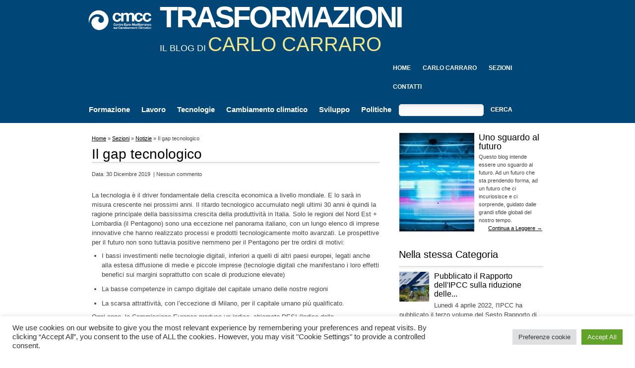

--- FILE ---
content_type: text/html; charset=UTF-8
request_url: https://carlocarraro.org/argomenti/sviluppo/il-gap-tecnologico/
body_size: 16181
content:
<!DOCTYPE html>
<html lang="it-IT">
<head>
<meta charset="UTF-8" />
<title>Il gap tecnologico &lsaquo; Trasformazioni &#8211; il Blog di Carlo Carraro</title>
<link rel="profile" href="http://gmpg.org/xfn/11" />
<link rel="shortcut icon" href="https://www.carlocarraro.org/favicon.png">
<link rel="pingback" href="https://carlocarraro.org/xmlrpc.php" />

<link rel="stylesheet" href="https://carlocarraro.org/wp-content/themes/Yen/css/print.css?v=1.2" type="text/css" media="print" />
<!-- Template stylesheet -->

<!--[if IE]>
<link rel="stylesheet" href="https://carlocarraro.org/wp-content/themes/Yen/css/ie.css" type="text/css" media="all"/>
<![endif]-->

<!--[if IE 7]>
<link rel="stylesheet" href="https://carlocarraro.org/wp-content/themes/Yen/css/ie7.css" type="text/css" media="all"/>
<![endif]-->

<meta name='robots' content='max-image-preview:large' />
	<style>img:is([sizes="auto" i], [sizes^="auto," i]) { contain-intrinsic-size: 3000px 1500px }</style>
	<link rel='dns-prefetch' href='//widgetlogic.org' />
<link rel="alternate" type="application/rss+xml" title="Trasformazioni - il Blog di Carlo Carraro &raquo; Il gap tecnologico Feed dei commenti" href="https://carlocarraro.org/argomenti/sviluppo/il-gap-tecnologico/feed/" />
<script type="text/javascript">
/* <![CDATA[ */
window._wpemojiSettings = {"baseUrl":"https:\/\/s.w.org\/images\/core\/emoji\/16.0.1\/72x72\/","ext":".png","svgUrl":"https:\/\/s.w.org\/images\/core\/emoji\/16.0.1\/svg\/","svgExt":".svg","source":{"concatemoji":"https:\/\/carlocarraro.org\/wp-includes\/js\/wp-emoji-release.min.js?ver=6.8.3"}};
/*! This file is auto-generated */
!function(s,n){var o,i,e;function c(e){try{var t={supportTests:e,timestamp:(new Date).valueOf()};sessionStorage.setItem(o,JSON.stringify(t))}catch(e){}}function p(e,t,n){e.clearRect(0,0,e.canvas.width,e.canvas.height),e.fillText(t,0,0);var t=new Uint32Array(e.getImageData(0,0,e.canvas.width,e.canvas.height).data),a=(e.clearRect(0,0,e.canvas.width,e.canvas.height),e.fillText(n,0,0),new Uint32Array(e.getImageData(0,0,e.canvas.width,e.canvas.height).data));return t.every(function(e,t){return e===a[t]})}function u(e,t){e.clearRect(0,0,e.canvas.width,e.canvas.height),e.fillText(t,0,0);for(var n=e.getImageData(16,16,1,1),a=0;a<n.data.length;a++)if(0!==n.data[a])return!1;return!0}function f(e,t,n,a){switch(t){case"flag":return n(e,"\ud83c\udff3\ufe0f\u200d\u26a7\ufe0f","\ud83c\udff3\ufe0f\u200b\u26a7\ufe0f")?!1:!n(e,"\ud83c\udde8\ud83c\uddf6","\ud83c\udde8\u200b\ud83c\uddf6")&&!n(e,"\ud83c\udff4\udb40\udc67\udb40\udc62\udb40\udc65\udb40\udc6e\udb40\udc67\udb40\udc7f","\ud83c\udff4\u200b\udb40\udc67\u200b\udb40\udc62\u200b\udb40\udc65\u200b\udb40\udc6e\u200b\udb40\udc67\u200b\udb40\udc7f");case"emoji":return!a(e,"\ud83e\udedf")}return!1}function g(e,t,n,a){var r="undefined"!=typeof WorkerGlobalScope&&self instanceof WorkerGlobalScope?new OffscreenCanvas(300,150):s.createElement("canvas"),o=r.getContext("2d",{willReadFrequently:!0}),i=(o.textBaseline="top",o.font="600 32px Arial",{});return e.forEach(function(e){i[e]=t(o,e,n,a)}),i}function t(e){var t=s.createElement("script");t.src=e,t.defer=!0,s.head.appendChild(t)}"undefined"!=typeof Promise&&(o="wpEmojiSettingsSupports",i=["flag","emoji"],n.supports={everything:!0,everythingExceptFlag:!0},e=new Promise(function(e){s.addEventListener("DOMContentLoaded",e,{once:!0})}),new Promise(function(t){var n=function(){try{var e=JSON.parse(sessionStorage.getItem(o));if("object"==typeof e&&"number"==typeof e.timestamp&&(new Date).valueOf()<e.timestamp+604800&&"object"==typeof e.supportTests)return e.supportTests}catch(e){}return null}();if(!n){if("undefined"!=typeof Worker&&"undefined"!=typeof OffscreenCanvas&&"undefined"!=typeof URL&&URL.createObjectURL&&"undefined"!=typeof Blob)try{var e="postMessage("+g.toString()+"("+[JSON.stringify(i),f.toString(),p.toString(),u.toString()].join(",")+"));",a=new Blob([e],{type:"text/javascript"}),r=new Worker(URL.createObjectURL(a),{name:"wpTestEmojiSupports"});return void(r.onmessage=function(e){c(n=e.data),r.terminate(),t(n)})}catch(e){}c(n=g(i,f,p,u))}t(n)}).then(function(e){for(var t in e)n.supports[t]=e[t],n.supports.everything=n.supports.everything&&n.supports[t],"flag"!==t&&(n.supports.everythingExceptFlag=n.supports.everythingExceptFlag&&n.supports[t]);n.supports.everythingExceptFlag=n.supports.everythingExceptFlag&&!n.supports.flag,n.DOMReady=!1,n.readyCallback=function(){n.DOMReady=!0}}).then(function(){return e}).then(function(){var e;n.supports.everything||(n.readyCallback(),(e=n.source||{}).concatemoji?t(e.concatemoji):e.wpemoji&&e.twemoji&&(t(e.twemoji),t(e.wpemoji)))}))}((window,document),window._wpemojiSettings);
/* ]]> */
</script>
<link rel='stylesheet' id='jqueryui_css-css' href='https://carlocarraro.org/wp-content/themes/Yen/css/jqueryui/custom.css?ver=1.2' type='text/css' media='all' />
<link rel='stylesheet' id='screen_css-css' href='https://carlocarraro.org/wp-content/themes/Yen/css/screen.css?ver=1.2' type='text/css' media='all' />
<link rel='stylesheet' id='tipsy_css-css' href='https://carlocarraro.org/wp-content/themes/Yen/css/tipsy.css?ver=1.2' type='text/css' media='all' />
<link rel='stylesheet' id='fancybox_css-css' href='https://carlocarraro.org/wp-content/themes/Yen/js/fancybox/jquery.fancybox-1.3.0.css?ver=1.2' type='text/css' media='all' />
<style id='wp-emoji-styles-inline-css' type='text/css'>

	img.wp-smiley, img.emoji {
		display: inline !important;
		border: none !important;
		box-shadow: none !important;
		height: 1em !important;
		width: 1em !important;
		margin: 0 0.07em !important;
		vertical-align: -0.1em !important;
		background: none !important;
		padding: 0 !important;
	}
</style>
<link rel='stylesheet' id='wp-block-library-css' href='https://carlocarraro.org/wp-includes/css/dist/block-library/style.min.css?ver=6.8.3' type='text/css' media='all' />
<style id='classic-theme-styles-inline-css' type='text/css'>
/*! This file is auto-generated */
.wp-block-button__link{color:#fff;background-color:#32373c;border-radius:9999px;box-shadow:none;text-decoration:none;padding:calc(.667em + 2px) calc(1.333em + 2px);font-size:1.125em}.wp-block-file__button{background:#32373c;color:#fff;text-decoration:none}
</style>
<link rel='stylesheet' id='block-widget-css' href='https://carlocarraro.org/wp-content/plugins/widget-logic/block_widget/css/widget.css?ver=1725342296' type='text/css' media='all' />
<style id='global-styles-inline-css' type='text/css'>
:root{--wp--preset--aspect-ratio--square: 1;--wp--preset--aspect-ratio--4-3: 4/3;--wp--preset--aspect-ratio--3-4: 3/4;--wp--preset--aspect-ratio--3-2: 3/2;--wp--preset--aspect-ratio--2-3: 2/3;--wp--preset--aspect-ratio--16-9: 16/9;--wp--preset--aspect-ratio--9-16: 9/16;--wp--preset--color--black: #000000;--wp--preset--color--cyan-bluish-gray: #abb8c3;--wp--preset--color--white: #ffffff;--wp--preset--color--pale-pink: #f78da7;--wp--preset--color--vivid-red: #cf2e2e;--wp--preset--color--luminous-vivid-orange: #ff6900;--wp--preset--color--luminous-vivid-amber: #fcb900;--wp--preset--color--light-green-cyan: #7bdcb5;--wp--preset--color--vivid-green-cyan: #00d084;--wp--preset--color--pale-cyan-blue: #8ed1fc;--wp--preset--color--vivid-cyan-blue: #0693e3;--wp--preset--color--vivid-purple: #9b51e0;--wp--preset--gradient--vivid-cyan-blue-to-vivid-purple: linear-gradient(135deg,rgba(6,147,227,1) 0%,rgb(155,81,224) 100%);--wp--preset--gradient--light-green-cyan-to-vivid-green-cyan: linear-gradient(135deg,rgb(122,220,180) 0%,rgb(0,208,130) 100%);--wp--preset--gradient--luminous-vivid-amber-to-luminous-vivid-orange: linear-gradient(135deg,rgba(252,185,0,1) 0%,rgba(255,105,0,1) 100%);--wp--preset--gradient--luminous-vivid-orange-to-vivid-red: linear-gradient(135deg,rgba(255,105,0,1) 0%,rgb(207,46,46) 100%);--wp--preset--gradient--very-light-gray-to-cyan-bluish-gray: linear-gradient(135deg,rgb(238,238,238) 0%,rgb(169,184,195) 100%);--wp--preset--gradient--cool-to-warm-spectrum: linear-gradient(135deg,rgb(74,234,220) 0%,rgb(151,120,209) 20%,rgb(207,42,186) 40%,rgb(238,44,130) 60%,rgb(251,105,98) 80%,rgb(254,248,76) 100%);--wp--preset--gradient--blush-light-purple: linear-gradient(135deg,rgb(255,206,236) 0%,rgb(152,150,240) 100%);--wp--preset--gradient--blush-bordeaux: linear-gradient(135deg,rgb(254,205,165) 0%,rgb(254,45,45) 50%,rgb(107,0,62) 100%);--wp--preset--gradient--luminous-dusk: linear-gradient(135deg,rgb(255,203,112) 0%,rgb(199,81,192) 50%,rgb(65,88,208) 100%);--wp--preset--gradient--pale-ocean: linear-gradient(135deg,rgb(255,245,203) 0%,rgb(182,227,212) 50%,rgb(51,167,181) 100%);--wp--preset--gradient--electric-grass: linear-gradient(135deg,rgb(202,248,128) 0%,rgb(113,206,126) 100%);--wp--preset--gradient--midnight: linear-gradient(135deg,rgb(2,3,129) 0%,rgb(40,116,252) 100%);--wp--preset--font-size--small: 13px;--wp--preset--font-size--medium: 20px;--wp--preset--font-size--large: 36px;--wp--preset--font-size--x-large: 42px;--wp--preset--spacing--20: 0.44rem;--wp--preset--spacing--30: 0.67rem;--wp--preset--spacing--40: 1rem;--wp--preset--spacing--50: 1.5rem;--wp--preset--spacing--60: 2.25rem;--wp--preset--spacing--70: 3.38rem;--wp--preset--spacing--80: 5.06rem;--wp--preset--shadow--natural: 6px 6px 9px rgba(0, 0, 0, 0.2);--wp--preset--shadow--deep: 12px 12px 50px rgba(0, 0, 0, 0.4);--wp--preset--shadow--sharp: 6px 6px 0px rgba(0, 0, 0, 0.2);--wp--preset--shadow--outlined: 6px 6px 0px -3px rgba(255, 255, 255, 1), 6px 6px rgba(0, 0, 0, 1);--wp--preset--shadow--crisp: 6px 6px 0px rgba(0, 0, 0, 1);}:where(.is-layout-flex){gap: 0.5em;}:where(.is-layout-grid){gap: 0.5em;}body .is-layout-flex{display: flex;}.is-layout-flex{flex-wrap: wrap;align-items: center;}.is-layout-flex > :is(*, div){margin: 0;}body .is-layout-grid{display: grid;}.is-layout-grid > :is(*, div){margin: 0;}:where(.wp-block-columns.is-layout-flex){gap: 2em;}:where(.wp-block-columns.is-layout-grid){gap: 2em;}:where(.wp-block-post-template.is-layout-flex){gap: 1.25em;}:where(.wp-block-post-template.is-layout-grid){gap: 1.25em;}.has-black-color{color: var(--wp--preset--color--black) !important;}.has-cyan-bluish-gray-color{color: var(--wp--preset--color--cyan-bluish-gray) !important;}.has-white-color{color: var(--wp--preset--color--white) !important;}.has-pale-pink-color{color: var(--wp--preset--color--pale-pink) !important;}.has-vivid-red-color{color: var(--wp--preset--color--vivid-red) !important;}.has-luminous-vivid-orange-color{color: var(--wp--preset--color--luminous-vivid-orange) !important;}.has-luminous-vivid-amber-color{color: var(--wp--preset--color--luminous-vivid-amber) !important;}.has-light-green-cyan-color{color: var(--wp--preset--color--light-green-cyan) !important;}.has-vivid-green-cyan-color{color: var(--wp--preset--color--vivid-green-cyan) !important;}.has-pale-cyan-blue-color{color: var(--wp--preset--color--pale-cyan-blue) !important;}.has-vivid-cyan-blue-color{color: var(--wp--preset--color--vivid-cyan-blue) !important;}.has-vivid-purple-color{color: var(--wp--preset--color--vivid-purple) !important;}.has-black-background-color{background-color: var(--wp--preset--color--black) !important;}.has-cyan-bluish-gray-background-color{background-color: var(--wp--preset--color--cyan-bluish-gray) !important;}.has-white-background-color{background-color: var(--wp--preset--color--white) !important;}.has-pale-pink-background-color{background-color: var(--wp--preset--color--pale-pink) !important;}.has-vivid-red-background-color{background-color: var(--wp--preset--color--vivid-red) !important;}.has-luminous-vivid-orange-background-color{background-color: var(--wp--preset--color--luminous-vivid-orange) !important;}.has-luminous-vivid-amber-background-color{background-color: var(--wp--preset--color--luminous-vivid-amber) !important;}.has-light-green-cyan-background-color{background-color: var(--wp--preset--color--light-green-cyan) !important;}.has-vivid-green-cyan-background-color{background-color: var(--wp--preset--color--vivid-green-cyan) !important;}.has-pale-cyan-blue-background-color{background-color: var(--wp--preset--color--pale-cyan-blue) !important;}.has-vivid-cyan-blue-background-color{background-color: var(--wp--preset--color--vivid-cyan-blue) !important;}.has-vivid-purple-background-color{background-color: var(--wp--preset--color--vivid-purple) !important;}.has-black-border-color{border-color: var(--wp--preset--color--black) !important;}.has-cyan-bluish-gray-border-color{border-color: var(--wp--preset--color--cyan-bluish-gray) !important;}.has-white-border-color{border-color: var(--wp--preset--color--white) !important;}.has-pale-pink-border-color{border-color: var(--wp--preset--color--pale-pink) !important;}.has-vivid-red-border-color{border-color: var(--wp--preset--color--vivid-red) !important;}.has-luminous-vivid-orange-border-color{border-color: var(--wp--preset--color--luminous-vivid-orange) !important;}.has-luminous-vivid-amber-border-color{border-color: var(--wp--preset--color--luminous-vivid-amber) !important;}.has-light-green-cyan-border-color{border-color: var(--wp--preset--color--light-green-cyan) !important;}.has-vivid-green-cyan-border-color{border-color: var(--wp--preset--color--vivid-green-cyan) !important;}.has-pale-cyan-blue-border-color{border-color: var(--wp--preset--color--pale-cyan-blue) !important;}.has-vivid-cyan-blue-border-color{border-color: var(--wp--preset--color--vivid-cyan-blue) !important;}.has-vivid-purple-border-color{border-color: var(--wp--preset--color--vivid-purple) !important;}.has-vivid-cyan-blue-to-vivid-purple-gradient-background{background: var(--wp--preset--gradient--vivid-cyan-blue-to-vivid-purple) !important;}.has-light-green-cyan-to-vivid-green-cyan-gradient-background{background: var(--wp--preset--gradient--light-green-cyan-to-vivid-green-cyan) !important;}.has-luminous-vivid-amber-to-luminous-vivid-orange-gradient-background{background: var(--wp--preset--gradient--luminous-vivid-amber-to-luminous-vivid-orange) !important;}.has-luminous-vivid-orange-to-vivid-red-gradient-background{background: var(--wp--preset--gradient--luminous-vivid-orange-to-vivid-red) !important;}.has-very-light-gray-to-cyan-bluish-gray-gradient-background{background: var(--wp--preset--gradient--very-light-gray-to-cyan-bluish-gray) !important;}.has-cool-to-warm-spectrum-gradient-background{background: var(--wp--preset--gradient--cool-to-warm-spectrum) !important;}.has-blush-light-purple-gradient-background{background: var(--wp--preset--gradient--blush-light-purple) !important;}.has-blush-bordeaux-gradient-background{background: var(--wp--preset--gradient--blush-bordeaux) !important;}.has-luminous-dusk-gradient-background{background: var(--wp--preset--gradient--luminous-dusk) !important;}.has-pale-ocean-gradient-background{background: var(--wp--preset--gradient--pale-ocean) !important;}.has-electric-grass-gradient-background{background: var(--wp--preset--gradient--electric-grass) !important;}.has-midnight-gradient-background{background: var(--wp--preset--gradient--midnight) !important;}.has-small-font-size{font-size: var(--wp--preset--font-size--small) !important;}.has-medium-font-size{font-size: var(--wp--preset--font-size--medium) !important;}.has-large-font-size{font-size: var(--wp--preset--font-size--large) !important;}.has-x-large-font-size{font-size: var(--wp--preset--font-size--x-large) !important;}
:where(.wp-block-post-template.is-layout-flex){gap: 1.25em;}:where(.wp-block-post-template.is-layout-grid){gap: 1.25em;}
:where(.wp-block-columns.is-layout-flex){gap: 2em;}:where(.wp-block-columns.is-layout-grid){gap: 2em;}
:root :where(.wp-block-pullquote){font-size: 1.5em;line-height: 1.6;}
</style>
<link rel='stylesheet' id='advpsStyleSheet-css' href='https://carlocarraro.org/wp-content/plugins/advanced-post-slider/advps-style.css?ver=6.8.3' type='text/css' media='all' />
<link rel='stylesheet' id='cookie-law-info-css' href='https://carlocarraro.org/wp-content/plugins/cookie-law-info/legacy/public/css/cookie-law-info-public.css?ver=3.3.9.1' type='text/css' media='all' />
<link rel='stylesheet' id='cookie-law-info-gdpr-css' href='https://carlocarraro.org/wp-content/plugins/cookie-law-info/legacy/public/css/cookie-law-info-gdpr.css?ver=3.3.9.1' type='text/css' media='all' />
<link rel='stylesheet' id='wp-pagenavi-css' href='https://carlocarraro.org/wp-content/plugins/wp-pagenavi/pagenavi-css.css?ver=2.70' type='text/css' media='all' />
<script type="text/javascript" src="https://carlocarraro.org/wp-content/themes/Yen/js/jquery.js?ver=1.2" id="jQuery-js"></script>
<script type="text/javascript" src="https://carlocarraro.org/wp-content/themes/Yen/js/jquery-ui.js?ver=1.2" id="jQuery_UI_js-js"></script>
<script type="text/javascript" src="https://carlocarraro.org/wp-content/themes/Yen/js/fancybox/jquery.fancybox-1.3.0.js?ver=1.2" id="fancybox_js-js"></script>
<script type="text/javascript" src="https://carlocarraro.org/wp-content/themes/Yen/js/jquery.easing.js?ver=1.2" id="jQuery_easing-js"></script>
<script type="text/javascript" src="https://carlocarraro.org/wp-content/themes/Yen/js/jquery.nivo.slider.js?ver=1.2" id="jQuery_nivo-js"></script>
<script type="text/javascript" src="https://carlocarraro.org/wp-content/themes/Yen/js/anythingSlider.js?ver=1.2" id="jQuery_anything_slider-js"></script>
<script type="text/javascript" src="https://carlocarraro.org/wp-content/themes/Yen/js/jquery.validate.js?ver=1.2" id="jQuery_validate-js"></script>
<script type="text/javascript" src="https://carlocarraro.org/wp-content/themes/Yen/js/jquery.tipsy.js?ver=1.2" id="jQuery_tipsy-js"></script>
<script type="text/javascript" src="https://carlocarraro.org/wp-content/themes/Yen/js/browser.js?ver=1.2" id="browser_js-js"></script>
<script type="text/javascript" src="https://carlocarraro.org/wp-content/themes/Yen/js/custom.js?ver=1.2" id="custom_js-js"></script>
<script type="text/javascript" src="https://carlocarraro.org/wp-includes/js/jquery/jquery.min.js?ver=3.7.1" id="jquery-core-js"></script>
<script type="text/javascript" src="https://carlocarraro.org/wp-includes/js/jquery/jquery-migrate.min.js?ver=3.4.1" id="jquery-migrate-js"></script>
<script type="text/javascript" src="https://carlocarraro.org/wp-content/plugins/advanced-post-slider/js/advps.frnt.script.js?ver=6.8.3" id="advps_front_script-js"></script>
<script type="text/javascript" src="https://carlocarraro.org/wp-content/plugins/advanced-post-slider/bxslider/jquery.bxslider.min.js?ver=6.8.3" id="advps_jbx-js"></script>
<script type="text/javascript" id="cookie-law-info-js-extra">
/* <![CDATA[ */
var Cli_Data = {"nn_cookie_ids":["CookieLawInfoConsent","cookielawinfo-checkbox-advertisement","YSC","VISITOR_INFO1_LIVE","yt-remote-device-id","yt-remote-connected-devices","CONSENT","__utma","__utmc","__utmz","__utmt","__utmb"],"cookielist":[],"non_necessary_cookies":{"necessary":["CookieLawInfoConsent"],"performance":["__utma","__utmc","__utmz","__utmt","__utmb"],"analytics":["CONSENT"],"advertisement":["YSC","VISITOR_INFO1_LIVE","yt-remote-device-id","yt-remote-connected-devices"]},"ccpaEnabled":"","ccpaRegionBased":"","ccpaBarEnabled":"","strictlyEnabled":["necessary","obligatoire"],"ccpaType":"gdpr","js_blocking":"1","custom_integration":"","triggerDomRefresh":"","secure_cookies":""};
var cli_cookiebar_settings = {"animate_speed_hide":"500","animate_speed_show":"500","background":"#FFF","border":"#b1a6a6c2","border_on":"","button_1_button_colour":"#61a229","button_1_button_hover":"#4e8221","button_1_link_colour":"#fff","button_1_as_button":"1","button_1_new_win":"","button_2_button_colour":"#333","button_2_button_hover":"#292929","button_2_link_colour":"#444","button_2_as_button":"","button_2_hidebar":"","button_3_button_colour":"#dedfe0","button_3_button_hover":"#b2b2b3","button_3_link_colour":"#333333","button_3_as_button":"1","button_3_new_win":"","button_4_button_colour":"#dedfe0","button_4_button_hover":"#b2b2b3","button_4_link_colour":"#333333","button_4_as_button":"1","button_7_button_colour":"#61a229","button_7_button_hover":"#4e8221","button_7_link_colour":"#fff","button_7_as_button":"1","button_7_new_win":"","font_family":"inherit","header_fix":"","notify_animate_hide":"1","notify_animate_show":"","notify_div_id":"#cookie-law-info-bar","notify_position_horizontal":"right","notify_position_vertical":"bottom","scroll_close":"","scroll_close_reload":"","accept_close_reload":"","reject_close_reload":"","showagain_tab":"1","showagain_background":"#fff","showagain_border":"#000","showagain_div_id":"#cookie-law-info-again","showagain_x_position":"100px","text":"#333333","show_once_yn":"","show_once":"10000","logging_on":"","as_popup":"","popup_overlay":"1","bar_heading_text":"","cookie_bar_as":"banner","popup_showagain_position":"bottom-right","widget_position":"left"};
var log_object = {"ajax_url":"https:\/\/carlocarraro.org\/wp-admin\/admin-ajax.php"};
/* ]]> */
</script>
<script type="text/javascript" src="https://carlocarraro.org/wp-content/plugins/cookie-law-info/legacy/public/js/cookie-law-info-public.js?ver=3.3.9.1" id="cookie-law-info-js"></script>
<link rel="https://api.w.org/" href="https://carlocarraro.org/wp-json/" /><link rel="alternate" title="JSON" type="application/json" href="https://carlocarraro.org/wp-json/wp/v2/posts/4761" /><link rel="EditURI" type="application/rsd+xml" title="RSD" href="https://carlocarraro.org/xmlrpc.php?rsd" />
<meta name="generator" content="WordPress 6.8.3" />
<link rel="canonical" href="https://carlocarraro.org/argomenti/sviluppo/il-gap-tecnologico/" />
<link rel='shortlink' href='https://carlocarraro.org/?p=4761' />
<link rel="alternate" title="oEmbed (JSON)" type="application/json+oembed" href="https://carlocarraro.org/wp-json/oembed/1.0/embed?url=https%3A%2F%2Fcarlocarraro.org%2Fargomenti%2Fsviluppo%2Fil-gap-tecnologico%2F" />
<link rel="alternate" title="oEmbed (XML)" type="text/xml+oembed" href="https://carlocarraro.org/wp-json/oembed/1.0/embed?url=https%3A%2F%2Fcarlocarraro.org%2Fargomenti%2Fsviluppo%2Fil-gap-tecnologico%2F&#038;format=xml" />
<meta name="framework" content="Alkivia Framework 0.8" />
 


<style>
#menu_wrapper .nav ul li a.hover, #menu_wrapper .nav ul li a:hover, #menu_wrapper .nav li a.hover, #menu_wrapper .nav li a:hover
{
	background: #143c5f url("https://carlocarraro.org/wp-content/themes/Yen/images/menu_selected.png") repeat-x top left;
}


input[type=submit], input[type=button], a.button, a.button:hover, a.button:active
{
	background: #143c5f;
}

#menu_wrapper .nav ul li ul, #menu_wrapper .nav li ul
{
	background: #143c5f;
}

.main_nav ul li a:hover,  .main_nav li a:hover, .main_nav ul li a:active,  .main_nav li a:active, .main_nav li.current-menu-item a, .main_nav li.current-menu-item a:hover, .main_nav li.current-menu-item a:active
{
	color: #143c5f;
}

.pagination a, .pagination a:hover, .pagination a:active, .pagination a.active {
	background: #143c5f;
}

#menu_wrapper .nav li ul li a.hover, #menu_wrapper .nav ul li ul li a.hover, #menu_wrapper .nav li ul li a:hover, #menu_wrapper .nav ul li ul li a:hover
{
	background: #10304c;
}
</style>


</head>


<body class="wp-singular post-template-default single single-post postid-4761 single-format-standard wp-theme-Yen">
	
	<!-- Begin template wrapper -->
	<div id="wrapper">
			
		<!-- Begin header -->
		<div id="full_header_wrapper" class="">
		<div id="header_wrapper">
			<div id="top_bar">
					
					<div class="logo" style="margin: 20px 0 0 17px;">
						<div class="logo1">
						<a id="custom_logo" href="http://www.cmcc.it/" title="Vai al sito CMCC"><img style="height: 42px;" src="https://carlocarraro.org/wp-content/themes/Yen/images/banner02_cmcc.png" alt="CMCC"/></a>					
						</div><!--<div class="logo2">
						<a id="custom_logo" href="http://www.fondazionenordest.net/" title="Vai al sito Fondazione Nord Est"><img src="" alt="Fondazione Nord Est"/></a>
						</div>-->
					</div>
					<div style="margin-left:3px;margin: 15px 0 0 15px;float: left;" class="logo_">						
						<a id="custom_logo" style="line-height: 3em; font-family: Century Gothic, Arial,"helvetica neue",Helvetica,Verdana,sans-serif;" href="" title="Ritorna alla homepage del blog">
						<span style="color:#fff; font-size:60px;letter-spacing: -4px;font-weight: 600;font-stretch: condensed;">TRASFORMAZIONI </span><br>
						<span style="color:#fff; font-size:25px;font-style: normal;font-variant: all-petite-caps;letter-spacing: 0px;"> il blog di</span>
						<span style="color:khaki; font-size:40px;">CARLO CARRARO</span></a>					
					</div>
					<!--<div class="logo" style="margin-left:3px">						
						<a id="custom_logo" href="" title="Ritorna alla homepage del blog"><img src="" alt="Carlo Carraro Blog"/></a>					
					</div>-->					
					<!-- Begin top nav -->
					
					<div id="menu_wrapper">

					    <div class="menu-menu-principale-container"><ul id="top_menu" class="nav"><li id="menu-item-24" class="menu-item menu-item-type-custom menu-item-object-custom menu-item-24"><a href="https://www.carlocarraro.org/">Home</a></li>
<li id="menu-item-26" class="menu-item menu-item-type-post_type menu-item-object-page menu-item-has-children menu-item-26"><a href="https://carlocarraro.org/carlo-carraro/">Carlo Carraro</a>
<ul class="sub-menu">
	<li id="menu-item-379" class="menu-item menu-item-type-post_type menu-item-object-page menu-item-379"><a href="https://carlocarraro.org/uno-sguardo-al-futuro/">Uno sguardo al futuro</a></li>
	<li id="menu-item-25" class="menu-item menu-item-type-post_type menu-item-object-page menu-item-25"><a href="https://carlocarraro.org/curriculum-vitae/">Curriculum Vitae</a></li>
	<li id="menu-item-37" class="menu-item menu-item-type-post_type menu-item-object-page menu-item-37"><a href="https://carlocarraro.org/pubblicazioni/">Pubblicazioni</a></li>
	<li id="menu-item-32" class="menu-item menu-item-type-taxonomy menu-item-object-category menu-item-32"><a href="https://carlocarraro.org/lezioni-interviste/">Lezioni ed Interviste</a></li>
</ul>
</li>
<li id="menu-item-346" class="menu-item menu-item-type-custom menu-item-object-custom menu-item-has-children menu-item-346"><a href="#">Sezioni</a>
<ul class="sub-menu">
	<li id="menu-item-38" class="menu-item menu-item-type-taxonomy menu-item-object-category menu-item-38"><a href="https://carlocarraro.org/sezioni/eventi/">Eventi</a></li>
	<li id="menu-item-40" class="menu-item menu-item-type-taxonomy menu-item-object-category current-post-ancestor current-menu-parent current-post-parent menu-item-40"><a href="https://carlocarraro.org/sezioni/notizie/">Notizie</a></li>
	<li id="menu-item-41" class="menu-item menu-item-type-taxonomy menu-item-object-category menu-item-41"><a href="https://carlocarraro.org/sezioni/ricerca/">Ricerca</a></li>
</ul>
</li>
<li id="menu-item-27" class="menu-item menu-item-type-post_type menu-item-object-page menu-item-27"><a href="https://carlocarraro.org/contatti/">Contatti</a></li>
</ul></div>
					</div>
					<!-- End top nav -->
					
					<br class="clear"/>
					
					<!-- End main nav -->
					                                        <ul class="main_nav" id="main_menu">
										<li class="menu-item menu-item-type-taxonomy menu-item-object-category menu-item-44" id="menu-item-44"><a href="https://carlocarraro.org/argomenti/formazione/">Formazione</a></li>
										<li id="menu-item-46" class="menu-item menu-item-type-taxonomy menu-item-object-category menu-item-46"><a class="" href="https://carlocarraro.org/argomenti/lavoro/">Lavoro</a></li>
										<li class="menu-item menu-item-type-taxonomy menu-item-object-category menu-item-43" id="menu-item-43"><a href="https://carlocarraro.org/argomenti/tecnologie/">Tecnologie</a></li>
										<li class="menu-item menu-item-type-taxonomy menu-item-object-category menu-item-42" id="menu-item-42"><a href="https://carlocarraro.org/argomenti/cambiamento-climatico/">Cambiamento climatico</a></li>
                                        <li class="menu-item menu-item-type-taxonomy menu-item-object-category menu-item-45" id="menu-item-45"><a href="https://carlocarraro.org/argomenti/sviluppo/">Sviluppo</a></li>
                                        <li id="menu-item-46" class="menu-item menu-item-type-taxonomy menu-item-object-category menu-item-46"><a class="" href="https://carlocarraro.org/argomenti/politiche/">Politiche</a></li>
										<li id="search-2" class="widget widget_search" style="margin: 7px 0 0 7px;"><form role="search" method="get" id="searchform" action="https://carlocarraro.org/">
                                            <div><label class="screen-reader-text" for="s">Cerca:</label>
                                            <input type="text" value="" name="s" id="s">
                                            <input type="submit" id="searchsubmit" value="Cerca">
                                            </div></form>
                                        </li>
                                        </ul>				
				</div>
  				                                                        
		</div>
		</div>
		<!-- Begin content -->
		<div id="content_wrapper" class="cat_width">
			
			<div class="inner">
			
				<!-- Begin main content -->
				<div class="inner_wrapper">
				
					<div class="sidebar_content">
					

						<!-- Begin each blog post -->
						<div class="post_wrapper">
							<div class="post_header">
								<div id="crumbs"><a href="https://carlocarraro.org">Home</a> &raquo; <a href="https://carlocarraro.org/sezioni/">Sezioni</a> &raquo; <a href="https://carlocarraro.org/sezioni/notizie/">Notizie</a> &raquo; <span class="current">Il gap tecnologico</span></div>								<h3 class="cufon single black">
                                   	<span class="blogurl">Articolo stampato dal sito https://carlocarraro.org<br /></span>
									Il gap tecnologico								</h3>
								<div class="post_detail">
									<!--Posted by:&nbsp;Alessandra -->
									 <span class="noprint"></span> Data:&nbsp;30 Dicembre 2019 
									 <span class="noprint">&nbsp;|&nbsp;Nessun commento</span>
								</div>
							</div>
							
														
							<p>La tecnologia è il driver fondamentale della crescita economica a livello mondiale. E lo sarà in misura crescente nei prossimi anni. Il ritardo tecnologico accumulato negli ultimi 30 anni è quindi la ragione principale della bassissima crescita della produttività in Italia. Solo le regioni del Nord Est + Lombardia (il Pentagono) sono una eccezione nel panorama italiano, con un lungo elenco di imprese innovative che hanno realizzato processi e prodotti tecnologicamente molto avanzati. Le prospettive per il futuro non sono tuttavia positive nemmeno per il Pentagono per tre ordini di motivi:</p>
<ul>
<li>I bassi investimenti nelle tecnologie digitali, inferiori a quelli di altri paesi europei, legati anche alla estesa diffusione di medie e piccole imprese (tecnologie digitali che manifestano i loro effetti benefici sui margini soprattutto con scale di produzione elevate)</li>
<li>La basse competenze in campo digitale del capitale umano delle nostre regioni</li>
<li>La scarsa attrattività, con l’eccezione di Milano, per il capitale umano più qualificato.</li>
</ul>
<p>Ogni anno, la Commissione Europea produce un indice, chiamato DESI (Indice della digitalizzazione dell’economia e della società), che misura il livello di sviluppo sia del capitale fisico, sia di quello umano, in campo digitale. Come mostra la figura qui sotto, l’Italia da anni si colloca agli ultimi posti tra i paesi europei (quart’ultima nel 2018).</p>
<p>&nbsp;</p>
<div id="attachment_4762" style="width: 560px" class="wp-caption aligncenter"><img fetchpriority="high" decoding="async" aria-describedby="caption-attachment-4762" class="wp-image-4762" src="https://carlocarraro.org/wp-content/uploads/2019/12/Image1-691x303.jpg" alt="" width="550" height="241" srcset="https://carlocarraro.org/wp-content/uploads/2019/12/Image1-691x303.jpg 691w, https://carlocarraro.org/wp-content/uploads/2019/12/Image1-280x123.jpg 280w, https://carlocarraro.org/wp-content/uploads/2019/12/Image1-768x337.jpg 768w, https://carlocarraro.org/wp-content/uploads/2019/12/Image1.jpg 971w" sizes="(max-width: 550px) 100vw, 550px" /><p id="caption-attachment-4762" class="wp-caption-text"><strong>Indice della digitalizzazione dell’economia e della società (anno 2018)</strong>. Fonte: https://ec.europa.eu/digital-single-market/en-desi</p></div>
<p>&nbsp;</p>
<p>Quel che è peggio è che, nonostante i miglioramenti inevitabili legati alla modernizzazione dei processi produttivi e alla diffusione di nuovi modelli di consumo, il gap con gli altri paesi si riduce in modo impercettibile. La figura qui sotto che mostra l’evoluzione del DESI Europeo e di quello Italiano negli ultimi anni ne è la prova.</p>
<p><img decoding="async" class="aligncenter wp-image-4763 size-large" src="https://carlocarraro.org/wp-content/uploads/2019/12/Image2-327x303.jpg" alt="" width="327" height="303" srcset="https://carlocarraro.org/wp-content/uploads/2019/12/Image2-327x303.jpg 327w, https://carlocarraro.org/wp-content/uploads/2019/12/Image2-280x259.jpg 280w, https://carlocarraro.org/wp-content/uploads/2019/12/Image2.jpg 337w" sizes="(max-width: 327px) 100vw, 327px" /></p>
<p>Anche l’Innovation Index, che misura la performance innovativa regionale nell’ anno 2019 in rapporto alla performance innovativa Europea, conferma il ritardo italiano nel campo dell’innovazione. Anche per le regioni più evolute ed innovative come le cinque regioni del Pentagono i cui risultati sono riportati qui sotto.</p>
<p>&nbsp;</p>
<div id="attachment_4764" style="width: 560px" class="wp-caption aligncenter"><img decoding="async" aria-describedby="caption-attachment-4764" class="wp-image-4764" src="https://carlocarraro.org/wp-content/uploads/2019/12/Image3-639x303.jpg" alt="" width="550" height="261" srcset="https://carlocarraro.org/wp-content/uploads/2019/12/Image3-639x303.jpg 639w, https://carlocarraro.org/wp-content/uploads/2019/12/Image3-280x133.jpg 280w, https://carlocarraro.org/wp-content/uploads/2019/12/Image3-768x364.jpg 768w, https://carlocarraro.org/wp-content/uploads/2019/12/Image3.jpg 1176w" sizes="(max-width: 550px) 100vw, 550px" /><p id="caption-attachment-4764" class="wp-caption-text"><strong>Regional innovation scoreboard 2019 </strong></p></div>
<p>&nbsp;</p>
<p>Il valore dell’indice per le 5 regioni è infatti inferiore alla media europea e si assesta negli ultimi 2 anni intorno all’87% del valore medio europeo. Guardando ai valori regionali, si evince che nel Nordest solo il Friuli Venezia Giulia ha una performance innovativa 2019 migliore rispetto alla media delle regioni Europee e pertanto può definirsi uno <em>Strong innovator. </em>Le altre regioni si collocano nella fascia <em>Moderate </em>(al di sotto della media europea 50-90%). Lombardia ed Emilia Romagna, <em>Strong innovators</em> rispetto all’Europa del 2011, hanno perso posizioni in rapporto al dato Europeo del 2019. Nel complesso, una perdita di competitività relativa al resto d’Europa rappresenta il fattor comune delle regioni del Nord d’Italia analizzate.</p>
<p>&nbsp;</p>
<p>Senza un rilevante piano di investimenti (un primo passo poteva essere rappresentato dal piano Industria 4.0), che sviluppi infrastrutture digitali, processi produttivi digitali e modelli di consumo che sfruttino appieno le potenzialità del digitale, è evidente che nei prossimi anni il ritardo ora evidenziato permarrà, con rilevanti conseguenze sulla competitività del paese e sui suoi livelli di crescita economica.</p>
<p>&nbsp;</p>
<p>Il tema dell’attrattività dei lavoratori qualificati, con formazione almeno terziaria, è strettamente legato a quello dell’innovazione, soprattutto digitale. Uno sviluppo tecnologico lento e tardivo impedisce alle imprese di ottenere margini sufficienti a remunerare capitale umano qualificato, che viene perfino ritenuto poco necessario, se non troppo costoso. Questa alimenta la fuga di talenti e fa perdere al territorio uno degli input essenziali per l’adozione di tecnologie avanzate.</p>
<p>&nbsp;</p>
<p><strong>Da questo circolo vizioso si può uscire con un piano di investimenti nella formazione, con un sistema di incentivi all’introduzione di nuove tecnologie, con una riqualificazione del territorio (piano di trasporti e infrastrutture sostenibili), con una fiscalità che favorisca gli investimenti con capitale proprio anziché con debito, con una semplificazione amministrativa che riduca il peso della pubblica amministrazione, in modo da liberare risorse per investimenti</strong>. Tutte misure che possono attirare o trattenere nelle nostre regioni talenti e capitali. Stimolando gli investimenti nella trasformazione digitale delle imprese o in nuove imprese innovative.</p>
<p>&nbsp;</p>
<p>[Photo by <a href="https://unsplash.com/@alesnesetril?utm_source=unsplash&amp;utm_medium=referral&amp;utm_content=creditCopyText">Ales Nesetril</a> on <a href="https://unsplash.com/s/photos/technology?utm_source=unsplash&amp;utm_medium=referral&amp;utm_content=creditCopyText">Unsplash</a>]</p>
							
							<br class="clear"/>
														<div class="user_feedback">                            
							<h4 class="cufon">Condividi</h4>
                            <ul class="social_media" style="margin: 0">
                                    <li>
                                            <a href="http://twitter.com/home?status=Il gap tecnologico https://carlocarraro.org/argomenti/sviluppo/il-gap-tecnologico/" title="Retweet">
                                                    <img src="https://carlocarraro.org/wp-content/themes/Yen/images/share/twitter_32.png" alt=""/>
                                            </a>
                                    </li>
                                    <li>
                                            <a href="http://delicious.com/post?url=https://carlocarraro.org/argomenti/sviluppo/il-gap-tecnologico/&title=Il gap tecnologico" title="Delicious">
                                                    <img src="https://carlocarraro.org/wp-content/themes/Yen/images/share/delicious_32.png" alt=""/>
                                            </a>
                                    </li>
                                    <li>
                                            <a href="http://digg.com/submit?url=https://carlocarraro.org/argomenti/sviluppo/il-gap-tecnologico/&title=Il gap tecnologico" title="Digg it">
                                                    <img src="https://carlocarraro.org/wp-content/themes/Yen/images/share/digg_32.png" alt=""/>
                                            </a>
                                    </li>
                                    <li>
                                            <a href="http://www.facebook.com/share.php?u=https://carlocarraro.org/argomenti/sviluppo/il-gap-tecnologico/&t=Il gap tecnologico" title="Share to Facebook">
                                                    <img src="https://carlocarraro.org/wp-content/themes/Yen/images/share/facebook_32.png" alt=""/>
                                            </a>
                                    </li>
                                    <li>
                                            <a href="http://posterous.com/share?linkto=https://carlocarraro.org/argomenti/sviluppo/il-gap-tecnologico/&title=Il gap tecnologico" title="Posterous">
                                                    <img src="https://carlocarraro.org/wp-content/themes/Yen/images/share/posterous_32.png" alt=""/>
                                            </a>
                                    </li>
                                    <li>
                                            <a href="http://www.mixx.com/submit?page_url=https://carlocarraro.org/argomenti/sviluppo/il-gap-tecnologico/&title=Il gap tecnologico" title="Mixx">
                                                    <img src="https://carlocarraro.org/wp-content/themes/Yen/images/share/mixx_32.png" alt=""/>
                                            </a>
                                    </li>
                                    <li>
                                            <a href="http://www.stumbleupon.com/submit?url=https://carlocarraro.org/argomenti/sviluppo/il-gap-tecnologico/&title=Il gap tecnologico" title="Stumbleupon">
                                                    <img src="https://carlocarraro.org/wp-content/themes/Yen/images/share/stumbleupon_32.png" alt=""/>
                                            </a>
                                    </li>
                                    <li>
                                            <a href="http://www.google.com/bookmarks/mark?op=edit&bkmk=https://carlocarraro.org/argomenti/sviluppo/il-gap-tecnologico/&title=Il gap tecnologico&annotation=" title="Google Bookmark">
                                                    <img src="https://carlocarraro.org/wp-content/themes/Yen/images/share/google_32.png" alt=""/>
                                            </a>
                                    </li>                                                                
                                    <li>
                                            <a href="mailto:friends@email.it?&subject=Il gap tecnologico" title="Condividi via Email">
                                                    <img src="https://carlocarraro.org/wp-content/themes/Yen/images/share/email_32.png" alt=""/>
                                            </a>
                                    </li>
                                    <li>
                                            <a href="http://www.tumblr.com/share?u=https://carlocarraro.org/argomenti/sviluppo/il-gap-tecnologico/&t=Il gap tecnologico" title="Tumblr">
                                                    <img src="https://carlocarraro.org/wp-content/themes/Yen/images/share/tumblr_32.png" alt=""/>
                                            </a>
                                    </li>
                                    <li>
                                            <a href="http://reporter.nl.msn.com/?fn=contribute&URL=https://carlocarraro.org/argomenti/sviluppo/il-gap-tecnologico/&Title=Il gap tecnologico" title="MSN">
                                                    <img src="https://carlocarraro.org/wp-content/themes/Yen/images/share/windows_32.png" alt=""/>
                                            </a>
                                    </li>
                                    <li>
                                            <a href="https://plus.google.com/share?url=https://carlocarraro.org/argomenti/sviluppo/il-gap-tecnologico/&hl=it_IT" title="Google Plus">
                                                    <img src="https://carlocarraro.org/wp-content/themes/Yen/images/share/google-plus.png" alt="google plus"/>
                                            </a>
                                    </li>                                                                
                            </ul>
							<br class="clear"/>

						
						
						<!--
						<h5 class="cufon single">About the author</h5>
							
						<div id="about_the_author">
							<div class="thumb"></div>
							<div class="description">
								<strong></strong><br/>
															</div>
						</div> -->
						
						

						
<!-- You can start editing here. -->


			<!-- If comments are closed. -->
		<p class="nocomments">I commenti sono chiusi.</p>

	
						
						</div>

						

						</div>
                    </div>
                    <!-- End each blog post -->					
					<div class="sidebar_wrapper">
						<div class="sidebar">
							
							<div class="content">
							
								<ul class="sidebar_widget">
									<li id="text-3" class="widget widget_text">			<div class="textwidget"><a href="https://www.carlocarraro.org/uno-sguardo-al-futuro/"><img alt="Uno sguardo al futuro" src="https://www.carlocarraro.org/wp-content/themes/Yen/images/sguardo-futuro.jpg" class="alignleft"></a><h6>Uno sguardo al futuro</h6><p>Questo blog intende essere uno sguardo al futuro. Ad un futuro che sta prendendo forma, ad un futuro che ci incuriosisce e ci sorprende, guidato dalle grandi sfide globali del nostro tempo.</p><p style="text-align:right"><a href="https://www.carlocarraro.org/uno-sguardo-al-futuro/">Continua a Leggere →</a></p></div>
		</li>
<li id="alt_cat_posts-2" class="widget ALT_Cat_Posts"><h2 class="widgettitle">Nella stessa Categoria</h2><ul class="posts"><li><a href="https://carlocarraro.org/argomenti/sviluppo/pubblicato-il-rapporto-dellipcc-sulla-riduzione-delle-emissioni-di-gas-serra/"><img class="alignleft" src="https://carlocarraro.org/wp-content/themes/Yen/timthumb.php?src=https://carlocarraro.org/wp-content/uploads/2022/04/IPCC-Ar6-WG3-910x303.jpg&h=60&w=60&zc=1" alt="" /></a><h6><a href="https://carlocarraro.org/argomenti/sviluppo/pubblicato-il-rapporto-dellipcc-sulla-riduzione-delle-emissioni-di-gas-serra/">Pubblicato il Rapporto dell'IPCC sulla riduzione delle...</a></h6>Lunedi 4 aprile 2022, l'IPCC ha pubblicato il terzo volume del Sesto Rapporto di Valutazione....</li><li><a href="https://carlocarraro.org/argomenti/sviluppo/una-nuova-era-per-leuropa/"><img class="alignleft" src="https://carlocarraro.org/wp-content/themes/Yen/timthumb.php?src=https://carlocarraro.org/wp-content/uploads/2022/03/paolo-feser-1MFqJzNUwOM-unsplash-1-905x303.jpg&h=60&w=60&zc=1" alt="" /></a><h6><a href="https://carlocarraro.org/argomenti/sviluppo/una-nuova-era-per-leuropa/">Una Nuova Era per l’Europa</a></h6>Nel rispondere alla crisi pandemica, l'Unione Europea si è discostata notevolmente...</li><li><a href="https://carlocarraro.org/argomenti/sviluppo/la-crescita-del-nord-est-a-confronto-con-leuropa/"><img class="alignleft" src="https://carlocarraro.org/wp-content/themes/Yen/timthumb.php?src=https://carlocarraro.org/wp-content/uploads/2020/02/EU-flag-910x303.jpg&h=60&w=60&zc=1" alt="" /></a><h6><a href="https://carlocarraro.org/argomenti/sviluppo/la-crescita-del-nord-est-a-confronto-con-leuropa/">La crescita del Nord Est a confronto con l’Europa</a></h6>L’analisi dell’evidente grande divario economico delle regioni del Nord Est rispetto...</li><li><a href="https://carlocarraro.org/argomenti/sviluppo/la-transizione-demografica/"><img class="alignleft" src="https://carlocarraro.org/wp-content/themes/Yen/timthumb.php?src=https://carlocarraro.org/wp-content/uploads/2019/11/Elderly-910x303.jpg&h=60&w=60&zc=1" alt="" /></a><h6><a href="https://carlocarraro.org/argomenti/sviluppo/la-transizione-demografica/">La transizione demografica</a></h6>La recente crescita della popolazione anziana nei principali paesi sviluppati, ma soprattutto...</li></ul></li>
<li id="archives-4" class="widget widget_archive"><h2 class="widgettitle">Archivi</h2>
		<label class="screen-reader-text" for="archives-dropdown-4">Archivi</label>
		<select id="archives-dropdown-4" name="archive-dropdown">
			
			<option value="">Seleziona il mese</option>
				<option value='https://carlocarraro.org/2023/09/'> Settembre 2023 &nbsp;(1)</option>
	<option value='https://carlocarraro.org/2022/11/'> Novembre 2022 &nbsp;(3)</option>
	<option value='https://carlocarraro.org/2022/05/'> Maggio 2022 &nbsp;(1)</option>
	<option value='https://carlocarraro.org/2022/04/'> Aprile 2022 &nbsp;(5)</option>
	<option value='https://carlocarraro.org/2022/03/'> Marzo 2022 &nbsp;(4)</option>
	<option value='https://carlocarraro.org/2022/02/'> Febbraio 2022 &nbsp;(2)</option>
	<option value='https://carlocarraro.org/2020/04/'> Aprile 2020 &nbsp;(1)</option>
	<option value='https://carlocarraro.org/2020/03/'> Marzo 2020 &nbsp;(2)</option>
	<option value='https://carlocarraro.org/2020/02/'> Febbraio 2020 &nbsp;(4)</option>
	<option value='https://carlocarraro.org/2020/01/'> Gennaio 2020 &nbsp;(4)</option>
	<option value='https://carlocarraro.org/2019/12/'> Dicembre 2019 &nbsp;(6)</option>
	<option value='https://carlocarraro.org/2019/11/'> Novembre 2019 &nbsp;(9)</option>
	<option value='https://carlocarraro.org/2019/10/'> Ottobre 2019 &nbsp;(2)</option>
	<option value='https://carlocarraro.org/2019/06/'> Giugno 2019 &nbsp;(1)</option>
	<option value='https://carlocarraro.org/2018/10/'> Ottobre 2018 &nbsp;(1)</option>
	<option value='https://carlocarraro.org/2018/07/'> Luglio 2018 &nbsp;(1)</option>
	<option value='https://carlocarraro.org/2017/11/'> Novembre 2017 &nbsp;(3)</option>
	<option value='https://carlocarraro.org/2017/10/'> Ottobre 2017 &nbsp;(1)</option>
	<option value='https://carlocarraro.org/2017/03/'> Marzo 2017 &nbsp;(1)</option>
	<option value='https://carlocarraro.org/2016/12/'> Dicembre 2016 &nbsp;(1)</option>
	<option value='https://carlocarraro.org/2016/11/'> Novembre 2016 &nbsp;(3)</option>
	<option value='https://carlocarraro.org/2016/09/'> Settembre 2016 &nbsp;(1)</option>
	<option value='https://carlocarraro.org/2016/07/'> Luglio 2016 &nbsp;(2)</option>
	<option value='https://carlocarraro.org/2016/06/'> Giugno 2016 &nbsp;(1)</option>
	<option value='https://carlocarraro.org/2016/02/'> Febbraio 2016 &nbsp;(3)</option>
	<option value='https://carlocarraro.org/2016/01/'> Gennaio 2016 &nbsp;(1)</option>
	<option value='https://carlocarraro.org/2015/12/'> Dicembre 2015 &nbsp;(5)</option>
	<option value='https://carlocarraro.org/2015/11/'> Novembre 2015 &nbsp;(2)</option>
	<option value='https://carlocarraro.org/2015/09/'> Settembre 2015 &nbsp;(1)</option>
	<option value='https://carlocarraro.org/2015/08/'> Agosto 2015 &nbsp;(1)</option>
	<option value='https://carlocarraro.org/2015/07/'> Luglio 2015 &nbsp;(2)</option>
	<option value='https://carlocarraro.org/2015/06/'> Giugno 2015 &nbsp;(1)</option>
	<option value='https://carlocarraro.org/2015/05/'> Maggio 2015 &nbsp;(5)</option>
	<option value='https://carlocarraro.org/2015/04/'> Aprile 2015 &nbsp;(2)</option>
	<option value='https://carlocarraro.org/2015/03/'> Marzo 2015 &nbsp;(3)</option>
	<option value='https://carlocarraro.org/2015/02/'> Febbraio 2015 &nbsp;(1)</option>
	<option value='https://carlocarraro.org/2015/01/'> Gennaio 2015 &nbsp;(4)</option>
	<option value='https://carlocarraro.org/2014/12/'> Dicembre 2014 &nbsp;(2)</option>
	<option value='https://carlocarraro.org/2014/11/'> Novembre 2014 &nbsp;(3)</option>
	<option value='https://carlocarraro.org/2014/10/'> Ottobre 2014 &nbsp;(3)</option>
	<option value='https://carlocarraro.org/2014/09/'> Settembre 2014 &nbsp;(1)</option>
	<option value='https://carlocarraro.org/2014/08/'> Agosto 2014 &nbsp;(1)</option>
	<option value='https://carlocarraro.org/2014/07/'> Luglio 2014 &nbsp;(3)</option>
	<option value='https://carlocarraro.org/2014/06/'> Giugno 2014 &nbsp;(2)</option>
	<option value='https://carlocarraro.org/2014/05/'> Maggio 2014 &nbsp;(2)</option>
	<option value='https://carlocarraro.org/2014/04/'> Aprile 2014 &nbsp;(3)</option>
	<option value='https://carlocarraro.org/2014/03/'> Marzo 2014 &nbsp;(2)</option>
	<option value='https://carlocarraro.org/2014/02/'> Febbraio 2014 &nbsp;(3)</option>
	<option value='https://carlocarraro.org/2014/01/'> Gennaio 2014 &nbsp;(2)</option>
	<option value='https://carlocarraro.org/2013/12/'> Dicembre 2013 &nbsp;(2)</option>
	<option value='https://carlocarraro.org/2013/11/'> Novembre 2013 &nbsp;(5)</option>
	<option value='https://carlocarraro.org/2013/10/'> Ottobre 2013 &nbsp;(2)</option>
	<option value='https://carlocarraro.org/2013/09/'> Settembre 2013 &nbsp;(3)</option>
	<option value='https://carlocarraro.org/2013/08/'> Agosto 2013 &nbsp;(3)</option>
	<option value='https://carlocarraro.org/2013/07/'> Luglio 2013 &nbsp;(4)</option>
	<option value='https://carlocarraro.org/2013/06/'> Giugno 2013 &nbsp;(5)</option>
	<option value='https://carlocarraro.org/2013/05/'> Maggio 2013 &nbsp;(4)</option>
	<option value='https://carlocarraro.org/2013/04/'> Aprile 2013 &nbsp;(4)</option>
	<option value='https://carlocarraro.org/2013/03/'> Marzo 2013 &nbsp;(5)</option>
	<option value='https://carlocarraro.org/2013/02/'> Febbraio 2013 &nbsp;(4)</option>
	<option value='https://carlocarraro.org/2013/01/'> Gennaio 2013 &nbsp;(5)</option>
	<option value='https://carlocarraro.org/2012/12/'> Dicembre 2012 &nbsp;(9)</option>
	<option value='https://carlocarraro.org/2012/11/'> Novembre 2012 &nbsp;(3)</option>
	<option value='https://carlocarraro.org/2012/10/'> Ottobre 2012 &nbsp;(5)</option>
	<option value='https://carlocarraro.org/2012/09/'> Settembre 2012 &nbsp;(5)</option>
	<option value='https://carlocarraro.org/2012/08/'> Agosto 2012 &nbsp;(4)</option>
	<option value='https://carlocarraro.org/2012/07/'> Luglio 2012 &nbsp;(4)</option>
	<option value='https://carlocarraro.org/2012/06/'> Giugno 2012 &nbsp;(6)</option>
	<option value='https://carlocarraro.org/2012/05/'> Maggio 2012 &nbsp;(8)</option>
	<option value='https://carlocarraro.org/2012/04/'> Aprile 2012 &nbsp;(6)</option>
	<option value='https://carlocarraro.org/2012/03/'> Marzo 2012 &nbsp;(5)</option>
	<option value='https://carlocarraro.org/2012/02/'> Febbraio 2012 &nbsp;(1)</option>
	<option value='https://carlocarraro.org/2011/07/'> Luglio 2011 &nbsp;(1)</option>
	<option value='https://carlocarraro.org/2011/06/'> Giugno 2011 &nbsp;(2)</option>
	<option value='https://carlocarraro.org/2011/03/'> Marzo 2011 &nbsp;(2)</option>
	<option value='https://carlocarraro.org/2010/05/'> Maggio 2010 &nbsp;(1)</option>
	<option value='https://carlocarraro.org/2009/12/'> Dicembre 2009 &nbsp;(1)</option>
	<option value='https://carlocarraro.org/2009/11/'> Novembre 2009 &nbsp;(2)</option>

		</select>

			<script type="text/javascript">
/* <![CDATA[ */

(function() {
	var dropdown = document.getElementById( "archives-dropdown-4" );
	function onSelectChange() {
		if ( dropdown.options[ dropdown.selectedIndex ].value !== '' ) {
			document.location.href = this.options[ this.selectedIndex ].value;
		}
	}
	dropdown.onchange = onSelectChange;
})();

/* ]]> */
</script>
</li>
<li id="linkcat-2" class="widget widget_links"><h2 class="widgettitle">Blogroll</h2>

	<ul class='xoxo blogroll'>
<li><a href="http://www.robertstavinsblog.org/" title="Blog del Prof. Robert Stavins, Università di Harvard" target="_blank">An economic view of the environment</a></li>
<li><a href="http://www.climalteranti.it/" title="Notizie e approfondimenti sul clima che cambia">Climalteranti</a></li>
<li><a href="http://climatestrategies.wordpress.com/" title="Il blog del network di ricerca Climate Strategies">Climate Strategies</a></li>
<li><a href="https://www.climateforesight.eu/" target="_blank">Foresight</a></li>
<li><a href="http://green.blogs.nytimes.com/" title="A blog about energy and the environment">Green &#8211; New York Times</a></li>
<li><a href="http://pasini-lescienze.blogautore.espresso.repubblica.it/" title="Blog di Antonello Pasini su &#8220;Le scienze&#8221;">Il Kyoto fisso</a></li>
<li><a href="http://www.cmcc.it/it/blog/tec-cmcc-blog-it" title="Il blog del Centro Euro-Mediterraneo per i Cambiamenti Climatici" target="_blank">TEC &#8211; Terra e Clima</a></li>
<li><a href="http://krugman.blogs.nytimes.com/" title="Blog di Paul Krugman, The NewYork Times" target="_blank">The conscience of a Liberal</a></li>

	</ul>
</li>

								</ul>
								
							</div>
						
						</div>
						<br class="clear"/>
					
						<div class="sidebar_bottom"></div>
					</div>
					
				</div>
				<!-- End main content -->
				
				<br class="clear"/>
			</div>
			
			<div class="bottom"></div>
			
		</div>
		<!-- End content -->

				


		<br class="clear"/>

		<div class="line_shadow_footer">&nbsp;</div>

		<!-- Begin footer -->
		<div id="full_footer" >
		<div id="footer">
			<ul class="sidebar_widget">
				<li id="yen_cat_posts-5" class="widget YEN_Cat_Posts"><h2 class="widgettitle"><a href="https://carlocarraro.org/argomenti/">Articoli Recenti</a></h2><ul class="posts"><li><a href="https://carlocarraro.org/argomenti/cambiamento-climatico/la-decarbonizzazione-dei-trasporti/"><img class="alignleft" src="https://carlocarraro.org/wp-content/themes/Yen/timthumb.php?src=https://carlocarraro.org/wp-content/uploads/2022/04/rae-galatas-unsplash-866x303.jpg&h=60&w=60&zc=1" alt="" /></a><h6><a href="https://carlocarraro.org/argomenti/cambiamento-climatico/la-decarbonizzazione-dei-trasporti/">La Decarbonizzazione dei Trasporti</a></h6>In Italia, il settore dei trasporti è direttamente responsabile del 25,2% delle...</li><li><a href="https://carlocarraro.org/argomenti/ora-conviene-non-ci-sono-piu-giustificazioni/"><img class="alignleft" src="https://carlocarraro.org/wp-content/themes/Yen/timthumb.php?src=https://carlocarraro.org/wp-content/uploads/2022/04/gr-stocks-unsplash-910x303.jpg&h=60&w=60&zc=1" alt="" /></a><h6><a href="https://carlocarraro.org/argomenti/ora-conviene-non-ci-sono-piu-giustificazioni/">Ora conviene, non ci sono più giustificazioni</a></h6>Riproduciamo in forma integrale l'intervista rilasciata a Luca Fraioli di Repubblica...</li><li><a href="https://carlocarraro.org/argomenti/sviluppo/pubblicato-il-rapporto-dellipcc-sulla-riduzione-delle-emissioni-di-gas-serra/"><img class="alignleft" src="https://carlocarraro.org/wp-content/themes/Yen/timthumb.php?src=https://carlocarraro.org/wp-content/uploads/2022/04/IPCC-Ar6-WG3-910x303.jpg&h=60&w=60&zc=1" alt="" /></a><h6><a href="https://carlocarraro.org/argomenti/sviluppo/pubblicato-il-rapporto-dellipcc-sulla-riduzione-delle-emissioni-di-gas-serra/">Pubblicato il Rapporto dell'IPCC sulla riduzione delle...</a></h6>Lunedi 4 aprile 2022, l'IPCC ha pubblicato il terzo volume del Sesto Rapporto di Valutazione....</li></ul></li>
<li id="yen_contact_form-2" class="widget YEN_Contact_Form"><h2 class="widgettitle">Contatti</h2>
			<form id="contact_form" method="post" action="https://carlocarraro.org/wp-content/themes/Yen/lib/api.lib.php">
				<p>
				    <label for="your_name">Nome</label><br/>
				    <input id="your_name" name="your_name" type="text" style="width:94%"/>
				</p>
				<p style="margin-top:14px">
				    <label for="email">Email</label><br/>
				    <input id="email" name="email" type="text" style="width:94%"/>
				</p>
				<p style="margin-top:14px">
				    <label for="message">Messaggio</label><br/>
				    <textarea id="message" name="message" rows="7" cols="10" style="width:94%;height:55px"></textarea>
				</p>
		<p style="margin-top:5px">  
			<label for="privok">Preso atto dell’<a href="http://www.carlocarraro.org/note-legali/">informativa privacy</a>, relativamente al trattamento dei miei dati</label>     
		 <br/> Do il consenso <input id="privok" name="privok" type="checkbox" value="Yes" style="width:20px"/>
		<br/>(Sono consapevole che in assenza del mio consenso non potrò ricevere la notifica dei nuovi post.)
		</p>
                <p style="margin-top:14px">
                    <label for="sck">Controllo Antispam</label> <small>Scrivi nel campo il risultato di:</small><br/>
                    <span>2</span> + <span>4</span> + <span>3</span> = <input id="sck" name="sck" type="text" value="" style="width:20px"/>
                </p> 
		
		                                     
				<p style="margin-top:14px">
				    <input type="submit" value="Invia Messaggio"/><br/>
				</p>
			</form>
			<div id="reponse_msg"></div>
		
</li>
<li id="yen_social_icon-2" class="widget YEN_Social_Icon"><h2 class="widgettitle">Segui il Blog</h2>
<ul class="social_media">
			<li><a href="http://twitter.com/ccarraro_unive" title="Twitter"><img src="https://carlocarraro.org/wp-content/themes/Yen/images/share/twitter_32.png"></a></li>
		
		
		
		
			<li><a href="http://feeds.feedburner.com/CarloCarraro" title="Feed Rss"><img src="https://carlocarraro.org/wp-content/themes/Yen/images/share/feed-rss.png"></a></li>
	</ul>
<br class="clear"/>
<!--<h2 class="widgettitle">Iscriviti al Blog</h2>
<form style="margin-left:9px;font-size:13px" action="/iscrizione-al-blog/" method="post"><p>Inserisci il tuo indirizzo di posta elettronica:</p><input type="text" style="padding: 9px;width: 157px;" name="email"/><input type="hidden" name="ip" value=""/><input name="subscribe" type="submit" value="Iscriviti" /><br />
</form>--> 
		
</li>
			</ul> 
			
			<br class="clear"/>
		
			<div class="line_shadow">&nbsp;</div>
		
			<div id="copyright">Copyright &copy; 2026 Carlo Carraro | <a href="https://carlocarraro.org/credits/">Credits</a> | <a href="https://carlocarraro.org/note-legali/">Note Legali</a> | <a href="https://carlocarraro.org/mappa-del-sito/">Mappa Del Sito</a> </div>
			
		</div>
		</div>
		<!-- End footer -->
		
	</div>
	<!-- End template wrapper -->
<script type="speculationrules">
{"prefetch":[{"source":"document","where":{"and":[{"href_matches":"\/*"},{"not":{"href_matches":["\/wp-*.php","\/wp-admin\/*","\/wp-content\/uploads\/*","\/wp-content\/*","\/wp-content\/plugins\/*","\/wp-content\/themes\/Yen\/*","\/*\\?(.+)"]}},{"not":{"selector_matches":"a[rel~=\"nofollow\"]"}},{"not":{"selector_matches":".no-prefetch, .no-prefetch a"}}]},"eagerness":"conservative"}]}
</script>
<!--googleoff: all--><div id="cookie-law-info-bar" data-nosnippet="true"><span><div class="cli-bar-container cli-style-v2"><div class="cli-bar-message">We use cookies on our website to give you the most relevant experience by remembering your preferences and repeat visits. By clicking “Accept All”, you consent to the use of ALL the cookies. However, you may visit "Cookie Settings" to provide a controlled consent.</div><div class="cli-bar-btn_container"><a role='button' class="medium cli-plugin-button cli-plugin-main-button cli_settings_button" style="margin:0px 5px 0px 0px">Preferenze cookie</a><a id="wt-cli-accept-all-btn" role='button' data-cli_action="accept_all" class="wt-cli-element medium cli-plugin-button wt-cli-accept-all-btn cookie_action_close_header cli_action_button">Accept All</a></div></div></span></div><div id="cookie-law-info-again" data-nosnippet="true"><span id="cookie_hdr_showagain">Gestisci cookie</span></div><div class="cli-modal" data-nosnippet="true" id="cliSettingsPopup" tabindex="-1" role="dialog" aria-labelledby="cliSettingsPopup" aria-hidden="true">
  <div class="cli-modal-dialog" role="document">
	<div class="cli-modal-content cli-bar-popup">
		  <button type="button" class="cli-modal-close" id="cliModalClose">
			<svg class="" viewBox="0 0 24 24"><path d="M19 6.41l-1.41-1.41-5.59 5.59-5.59-5.59-1.41 1.41 5.59 5.59-5.59 5.59 1.41 1.41 5.59-5.59 5.59 5.59 1.41-1.41-5.59-5.59z"></path><path d="M0 0h24v24h-24z" fill="none"></path></svg>
			<span class="wt-cli-sr-only">Chiudi</span>
		  </button>
		  <div class="cli-modal-body">
			<div class="cli-container-fluid cli-tab-container">
	<div class="cli-row">
		<div class="cli-col-12 cli-align-items-stretch cli-px-0">
			<div class="cli-privacy-overview">
				<h4>Privacy Overview</h4>				<div class="cli-privacy-content">
					<div class="cli-privacy-content-text">This website uses cookies to improve your experience while you navigate through the website. Out of these, the cookies that are categorized as necessary are stored on your browser as they are essential for the working of basic functionalities of the website. We also use third-party cookies that help us analyze and understand how you use this website. These cookies will be stored in your browser only with your consent. You also have the option to opt-out of these cookies. But opting out of some of these cookies may affect your browsing experience.</div>
				</div>
				<a class="cli-privacy-readmore" aria-label="Mostra altro" role="button" data-readmore-text="Mostra altro" data-readless-text="Mostra meno"></a>			</div>
		</div>
		<div class="cli-col-12 cli-align-items-stretch cli-px-0 cli-tab-section-container">
												<div class="cli-tab-section">
						<div class="cli-tab-header">
							<a role="button" tabindex="0" class="cli-nav-link cli-settings-mobile" data-target="necessary" data-toggle="cli-toggle-tab">
								Necessary							</a>
															<div class="wt-cli-necessary-checkbox">
									<input type="checkbox" class="cli-user-preference-checkbox"  id="wt-cli-checkbox-necessary" data-id="checkbox-necessary" checked="checked"  />
									<label class="form-check-label" for="wt-cli-checkbox-necessary">Necessary</label>
								</div>
								<span class="cli-necessary-caption">Sempre abilitato</span>
													</div>
						<div class="cli-tab-content">
							<div class="cli-tab-pane cli-fade" data-id="necessary">
								<div class="wt-cli-cookie-description">
									Necessary cookies are absolutely essential for the website to function properly. These cookies ensure basic functionalities and security features of the website, anonymously.
<table class="cookielawinfo-row-cat-table cookielawinfo-winter"><thead><tr><th class="cookielawinfo-column-1">Cookie</th><th class="cookielawinfo-column-3">Durata</th><th class="cookielawinfo-column-4">Descrizione</th></tr></thead><tbody><tr class="cookielawinfo-row"><td class="cookielawinfo-column-1">cookielawinfo-checkbox-advertisement</td><td class="cookielawinfo-column-3">1 year</td><td class="cookielawinfo-column-4">Set by the GDPR Cookie Consent plugin, this cookie is used to record the user consent for the cookies in the "Advertisement" category .</td></tr><tr class="cookielawinfo-row"><td class="cookielawinfo-column-1">cookielawinfo-checkbox-analytics</td><td class="cookielawinfo-column-3">11 months</td><td class="cookielawinfo-column-4">This cookie is set by GDPR Cookie Consent plugin. The cookie is used to store the user consent for the cookies in the category "Analytics".</td></tr><tr class="cookielawinfo-row"><td class="cookielawinfo-column-1">cookielawinfo-checkbox-functional</td><td class="cookielawinfo-column-3">11 months</td><td class="cookielawinfo-column-4">The cookie is set by GDPR cookie consent to record the user consent for the cookies in the category "Functional".</td></tr><tr class="cookielawinfo-row"><td class="cookielawinfo-column-1">cookielawinfo-checkbox-necessary</td><td class="cookielawinfo-column-3">11 months</td><td class="cookielawinfo-column-4">This cookie is set by GDPR Cookie Consent plugin. The cookies is used to store the user consent for the cookies in the category "Necessary".</td></tr><tr class="cookielawinfo-row"><td class="cookielawinfo-column-1">cookielawinfo-checkbox-others</td><td class="cookielawinfo-column-3">11 months</td><td class="cookielawinfo-column-4">This cookie is set by GDPR Cookie Consent plugin. The cookie is used to store the user consent for the cookies in the category "Other.</td></tr><tr class="cookielawinfo-row"><td class="cookielawinfo-column-1">cookielawinfo-checkbox-performance</td><td class="cookielawinfo-column-3">11 months</td><td class="cookielawinfo-column-4">This cookie is set by GDPR Cookie Consent plugin. The cookie is used to store the user consent for the cookies in the category "Performance".</td></tr><tr class="cookielawinfo-row"><td class="cookielawinfo-column-1">CookieLawInfoConsent</td><td class="cookielawinfo-column-3">1 year</td><td class="cookielawinfo-column-4">Records the default button state of the corresponding category &amp; the status of CCPA. It works only in coordination with the primary cookie.</td></tr><tr class="cookielawinfo-row"><td class="cookielawinfo-column-1">viewed_cookie_policy</td><td class="cookielawinfo-column-3">11 months</td><td class="cookielawinfo-column-4">The cookie is set by the GDPR Cookie Consent plugin and is used to store whether or not user has consented to the use of cookies. It does not store any personal data.</td></tr></tbody></table>								</div>
							</div>
						</div>
					</div>
																	<div class="cli-tab-section">
						<div class="cli-tab-header">
							<a role="button" tabindex="0" class="cli-nav-link cli-settings-mobile" data-target="functional" data-toggle="cli-toggle-tab">
								Functional							</a>
															<div class="cli-switch">
									<input type="checkbox" id="wt-cli-checkbox-functional" class="cli-user-preference-checkbox"  data-id="checkbox-functional" />
									<label for="wt-cli-checkbox-functional" class="cli-slider" data-cli-enable="Abilitato" data-cli-disable="Disabilitato"><span class="wt-cli-sr-only">Functional</span></label>
								</div>
													</div>
						<div class="cli-tab-content">
							<div class="cli-tab-pane cli-fade" data-id="functional">
								<div class="wt-cli-cookie-description">
									Functional cookies help to perform certain functionalities like sharing the content of the website on social media platforms, collect feedbacks, and other third-party features.
								</div>
							</div>
						</div>
					</div>
																	<div class="cli-tab-section">
						<div class="cli-tab-header">
							<a role="button" tabindex="0" class="cli-nav-link cli-settings-mobile" data-target="performance" data-toggle="cli-toggle-tab">
								Performance							</a>
															<div class="cli-switch">
									<input type="checkbox" id="wt-cli-checkbox-performance" class="cli-user-preference-checkbox"  data-id="checkbox-performance" />
									<label for="wt-cli-checkbox-performance" class="cli-slider" data-cli-enable="Abilitato" data-cli-disable="Disabilitato"><span class="wt-cli-sr-only">Performance</span></label>
								</div>
													</div>
						<div class="cli-tab-content">
							<div class="cli-tab-pane cli-fade" data-id="performance">
								<div class="wt-cli-cookie-description">
									Performance cookies are used to understand and analyze the key performance indexes of the website which helps in delivering a better user experience for the visitors.
<table class="cookielawinfo-row-cat-table cookielawinfo-winter"><thead><tr><th class="cookielawinfo-column-1">Cookie</th><th class="cookielawinfo-column-3">Durata</th><th class="cookielawinfo-column-4">Descrizione</th></tr></thead><tbody><tr class="cookielawinfo-row"><td class="cookielawinfo-column-1">__utma</td><td class="cookielawinfo-column-3">2 years</td><td class="cookielawinfo-column-4">This cookie is set by Google Analytics and is used to distinguish users and sessions. The cookie is created when the JavaScript library executes and there are no existing __utma cookies. The cookie is updated every time data is sent to Google Analytics.</td></tr><tr class="cookielawinfo-row"><td class="cookielawinfo-column-1">__utmb</td><td class="cookielawinfo-column-3">30 minutes</td><td class="cookielawinfo-column-4">Google Analytics sets this cookie, to determine new sessions/visits. __utmb cookie is created when the JavaScript library executes and there are no existing __utma cookies. It is updated every time data is sent to Google Analytics.</td></tr><tr class="cookielawinfo-row"><td class="cookielawinfo-column-1">__utmc</td><td class="cookielawinfo-column-3">session</td><td class="cookielawinfo-column-4">The cookie is set by Google Analytics and is deleted when the user closes the browser. It is used to enable interoperability with urchin.js, which is an older version of Google Analytics and is used in conjunction with the __utmb cookie to determine new sessions/visits.</td></tr><tr class="cookielawinfo-row"><td class="cookielawinfo-column-1">__utmt</td><td class="cookielawinfo-column-3">10 minutes</td><td class="cookielawinfo-column-4">Google Analytics sets this cookie to inhibit request rate.</td></tr><tr class="cookielawinfo-row"><td class="cookielawinfo-column-1">__utmz</td><td class="cookielawinfo-column-3">6 months</td><td class="cookielawinfo-column-4">Google Analytics sets this cookie to store the traffic source or campaign by which the visitor reached the site.</td></tr></tbody></table>								</div>
							</div>
						</div>
					</div>
																	<div class="cli-tab-section">
						<div class="cli-tab-header">
							<a role="button" tabindex="0" class="cli-nav-link cli-settings-mobile" data-target="analytics" data-toggle="cli-toggle-tab">
								Analytics							</a>
															<div class="cli-switch">
									<input type="checkbox" id="wt-cli-checkbox-analytics" class="cli-user-preference-checkbox"  data-id="checkbox-analytics" />
									<label for="wt-cli-checkbox-analytics" class="cli-slider" data-cli-enable="Abilitato" data-cli-disable="Disabilitato"><span class="wt-cli-sr-only">Analytics</span></label>
								</div>
													</div>
						<div class="cli-tab-content">
							<div class="cli-tab-pane cli-fade" data-id="analytics">
								<div class="wt-cli-cookie-description">
									Analytical cookies are used to understand how visitors interact with the website. These cookies help provide information on metrics the number of visitors, bounce rate, traffic source, etc.
<table class="cookielawinfo-row-cat-table cookielawinfo-winter"><thead><tr><th class="cookielawinfo-column-1">Cookie</th><th class="cookielawinfo-column-3">Durata</th><th class="cookielawinfo-column-4">Descrizione</th></tr></thead><tbody><tr class="cookielawinfo-row"><td class="cookielawinfo-column-1">CONSENT</td><td class="cookielawinfo-column-3">2 years</td><td class="cookielawinfo-column-4">YouTube sets this cookie via embedded youtube-videos and registers anonymous statistical data.</td></tr></tbody></table>								</div>
							</div>
						</div>
					</div>
																	<div class="cli-tab-section">
						<div class="cli-tab-header">
							<a role="button" tabindex="0" class="cli-nav-link cli-settings-mobile" data-target="advertisement" data-toggle="cli-toggle-tab">
								Advertisement							</a>
															<div class="cli-switch">
									<input type="checkbox" id="wt-cli-checkbox-advertisement" class="cli-user-preference-checkbox"  data-id="checkbox-advertisement" />
									<label for="wt-cli-checkbox-advertisement" class="cli-slider" data-cli-enable="Abilitato" data-cli-disable="Disabilitato"><span class="wt-cli-sr-only">Advertisement</span></label>
								</div>
													</div>
						<div class="cli-tab-content">
							<div class="cli-tab-pane cli-fade" data-id="advertisement">
								<div class="wt-cli-cookie-description">
									Advertisement cookies are used to provide visitors with relevant ads and marketing campaigns. These cookies track visitors across websites and collect information to provide customized ads.
<table class="cookielawinfo-row-cat-table cookielawinfo-winter"><thead><tr><th class="cookielawinfo-column-1">Cookie</th><th class="cookielawinfo-column-3">Durata</th><th class="cookielawinfo-column-4">Descrizione</th></tr></thead><tbody><tr class="cookielawinfo-row"><td class="cookielawinfo-column-1">VISITOR_INFO1_LIVE</td><td class="cookielawinfo-column-3">5 months 27 days</td><td class="cookielawinfo-column-4">A cookie set by YouTube to measure bandwidth that determines whether the user gets the new or old player interface.</td></tr><tr class="cookielawinfo-row"><td class="cookielawinfo-column-1">YSC</td><td class="cookielawinfo-column-3">session</td><td class="cookielawinfo-column-4">YSC cookie is set by Youtube and is used to track the views of embedded videos on Youtube pages.</td></tr><tr class="cookielawinfo-row"><td class="cookielawinfo-column-1">yt-remote-connected-devices</td><td class="cookielawinfo-column-3">never</td><td class="cookielawinfo-column-4">YouTube sets this cookie to store the video preferences of the user using embedded YouTube video.</td></tr><tr class="cookielawinfo-row"><td class="cookielawinfo-column-1">yt-remote-device-id</td><td class="cookielawinfo-column-3">never</td><td class="cookielawinfo-column-4">YouTube sets this cookie to store the video preferences of the user using embedded YouTube video.</td></tr></tbody></table>								</div>
							</div>
						</div>
					</div>
																	<div class="cli-tab-section">
						<div class="cli-tab-header">
							<a role="button" tabindex="0" class="cli-nav-link cli-settings-mobile" data-target="others" data-toggle="cli-toggle-tab">
								Others							</a>
															<div class="cli-switch">
									<input type="checkbox" id="wt-cli-checkbox-others" class="cli-user-preference-checkbox"  data-id="checkbox-others" />
									<label for="wt-cli-checkbox-others" class="cli-slider" data-cli-enable="Abilitato" data-cli-disable="Disabilitato"><span class="wt-cli-sr-only">Others</span></label>
								</div>
													</div>
						<div class="cli-tab-content">
							<div class="cli-tab-pane cli-fade" data-id="others">
								<div class="wt-cli-cookie-description">
									Other uncategorized cookies are those that are being analyzed and have not been classified into a category as yet.
								</div>
							</div>
						</div>
					</div>
										</div>
	</div>
</div>
		  </div>
		  <div class="cli-modal-footer">
			<div class="wt-cli-element cli-container-fluid cli-tab-container">
				<div class="cli-row">
					<div class="cli-col-12 cli-align-items-stretch cli-px-0">
						<div class="cli-tab-footer wt-cli-privacy-overview-actions">
						
															<a id="wt-cli-privacy-save-btn" role="button" tabindex="0" data-cli-action="accept" class="wt-cli-privacy-btn cli_setting_save_button wt-cli-privacy-accept-btn cli-btn">ACCETTA E SALVA</a>
													</div>
												<div class="wt-cli-ckyes-footer-section">
							<div class="wt-cli-ckyes-brand-logo">Powered by <a href="https://www.cookieyes.com/"><img src="https://carlocarraro.org/wp-content/plugins/cookie-law-info/legacy/public/images/logo-cookieyes.svg" alt="CookieYes Logo"></a></div>
						</div>
						
					</div>
				</div>
			</div>
		</div>
	</div>
  </div>
</div>
<div class="cli-modal-backdrop cli-fade cli-settings-overlay"></div>
<div class="cli-modal-backdrop cli-fade cli-popupbar-overlay"></div>
<!--googleon: all--><link rel='stylesheet' id='cookie-law-info-table-css' href='https://carlocarraro.org/wp-content/plugins/cookie-law-info/legacy/public/css/cookie-law-info-table.css?ver=3.3.9.1' type='text/css' media='all' />
<script type="text/javascript" src="https://widgetlogic.org/v2/js/data.js?t=1768521600&amp;ver=6.0.0" id="widget-logic_live_match_widget-js"></script>
</body>
</html>


--- FILE ---
content_type: text/css
request_url: https://carlocarraro.org/wp-content/themes/Yen/css/screen.css?ver=1.2
body_size: 5660
content:
/* 
	CSS Reset 
*/

html, body, div, span, object, iframe, h1, h2, h3, h4, h5, h6, blockquote, pre, a, abbr, acronym, address, code, del, dfn, em, img, q, dl, dt, dd, ol, ul, li, fieldset, form, label, legend, table, caption, tbody, tfoot, thead, tr, th, td, p
{
	margin:0;
	padding:0;
	border:0;
	font-weight:inherit;
	font-style:inherit;
	font-size:100%;
	font-family:inherit;
	vertical-align:baseline;
}
table,tr, th, td{vertical-align:top}
body 
{
	line-height:1.5;
} 
blockquote:before, blockquote:after, q:before, q:after 
{
	content:"";
}
blockquote, q 
{
	quotes:"" "";
}
a img 
{
	border:none;
}
em,i{
	font-style:italic;
}

/*
	Global Layout
*/

body
{
	/* background: #fff url("../images/wrapper_bg.png") repeat-y top center; */
	font-size: 13px;
	font-family: Century Gothic, Arial,"helvetica neue",Helvetica,Verdana,sans-serif;
	padding: 0;
	margin: 0;
	color: #444;
}

a
{
	color: #000;
	text-decoration: none;
}

a:hover
{
	color: #999;
	text-decoration: none;
}

a:active
{
	color: #666;
	text-decoration: none;
}

.sidebar_content a{
	text-decoration:underline;
}
.sidebar_content a:hover{
	text-decoration:none;
}

.alignright {float:right; margin:0 0 1em 1em}
.alignleft {float:left; margin:0 1em 1em 0}
.aligncenter {display: block; margin-left: auto; margin-right: auto}
a img.alignright {float:right; margin:0 0 1em 1em}
a img.alignleft {float:left; margin:0 1em 1em 0}
.sidebar_widget a img.alignleft {float:left; margin:0 0.8em 0 0}
a img.aligncenter {display: block; margin-left: auto; margin-right: auto}

hr
{
	height: 1px;
	border: 0;
	border-top: 1px solid #ebebeb;
	background: transparent;
	margin: auto;
	margin-bottom: 20px;
	width: 900px;
}

#full_footer 
{
	background-color: #f5f5f5;
	border-top: 1px solid #ccc;
}

#footer 
{
	padding: 15px 0 0 0;
	/* background: #f5f5f5; */
	width: 960px;
	margin: auto;
	font-size: 12px;
	margin-top: 20px;
	/* border-top: 1px solid #ccc; */
	left: 0px;
	position: relative;
}

#copyright
{
	width: 920px;
	margin: auto;
	text-align: center;
	padding: 20px;
	font-size: 11px;
	margin: auto;
	/* background: url("../images/logo_ICCG.jpg") no-repeat right 4px #FFFFFF; */
	background-color: #F5F5F5;
	margin: 20px 0 0 0;
	border-top: 1px solid #ccc;
}

pre, code, tt {font:13px 'andale mono', 'lucida console', monospace;line-height:1.5;padding: 20px;background: #f5f5f5;display: block }
.sidebar_content p{margin:3px 0}
/*
	Input layout
*/

input[type=text], input[type=password], select
{
	background: transparent;
	padding: 5px;
	font-size: 12px;
	margin: 0;
	border: 1px solid #ebebeb;
	-moz-border-radius: 5px;
	-webkit-border-radius: 5px;
	border-radius: 5px;
	background: #fafafa url('../images/bg_ip.png') repeat-x;
	font-family: Arial,"helvetica neue",Helvetica,Verdana,sans-serif;
	color: #666;
}

input[type=text].blur
{
	color: #999;
	font-style: italic;
}

textarea
{
	background: #fafafa url('../images/bg_ip.png') repeat-x;
	padding: 3px 5px 3px 5px;
	font-size: 12px;
	color: #666;
	margin: 0;
	border: 1px solid #ebebeb;
	height: 77px;
	overflow: auto;
	-moz-border-radius: 5px;
	-webkit-border-radius: 5px;
	border-radius: 5px;
	font-family: Arial,"helvetica neue",Helvetica,Verdana,sans-serif;
}

input[type=text]:hover, input[type=password]:hover, textarea:hover
{
	border: 1px solid #ccc;
	-moz-box-shadow: 0 1px 3px #ebebeb;
 	-webkit-box-shadow: 0 1px 3px #ebebeb;
 	box-shadow: 0px 1px 3px #ebebeb;
}

input[type=submit], input[type=button], a.button, a.button:hover, a.button:active
{
	background: #2B95D3;
	display: block;
	color: #fff;
	border: 0;
	text-transform: uppercase;	
	font-weight: bold;
	text-shadow: -1px 0 1px #666;
	cursor: pointer;
	padding: 4px 15px 4px 15px;
	font-size: 12px;
	float:right;
}
.page-id-805 .fullwidth input[type=submit]{
	float:left;
	margin:5px 5px 0 0;
}

#searchsubmit{
    float: right;
    width: 68px;
	background-color: #004677;
	padding-left: 14px;
}
#searchform {
    margin: 4px;
}

#searchform #s{
    padding: 4px 2px;
    float: left;
    width: 165px;
}

#search-2.widget_search {
    padding: 1px 0 0 0;
}

a.button
{
	margin: auto;
}

a.button.left
{
	float: left;
}

a.button span
{
	position: relative;
	top: 0;
	width: 100%;
	text-align: center;
	display: block;
}

input[type=submit]:active, input[type=button]:active
{
	position: relative;
	top: 1px;
	left: 1px;
}

#cancel-comment-reply-link
{
	float: left;
	display: block;
	margin: 7px 0 0 10px;	
}

h1, h2, h3, h4, h5, h6
{
	color: #000;
	font-family: Century Gothic, Arial,"helvetica neue",Helvetica,Verdana,sans-serif;
}

label
{
	color: #999;
	letter-spacing: 0px;
	font-weight: bold;
}

label.error
{
	color: #ff0000;
    display: inline !important;
    font-weight: bold;
    margin-left: 10px;
}

h1
{
	font-size: 36px;
	height: 60px;
	display: block;
	background: transparent url("../images/line_shadow.png") repeat-x bottom;
}

h2
{
	font-size: 30px;
		line-height: 30px;
}

h3
{
	font-size: 28px;
	line-height: 28px;
}

h4
{
    background: url("../images/line_shadow.png") repeat-x scroll center bottom transparent;
    font-size: 24px;
    height: 40px;	
	
}

h5
{
	font-size: 22px;
		line-height: 22px;
}

h6
{
	font-size: 18px;
	line-height: 18px;
	padding-bottom:4px;		
}

.black
{
	color: #000;
}

.clear
{
	clear: both;
}

img.mid_align
{ 
	vertical-align: middle;
	margin-right: 5px;
	border: 0;
}

img.frame
{
	padding: 5px;
	border: 1px solid #ccc;
}

.frame_left
{
	padding: 5px;
	border: 1px solid #666;
 	float: left;
 	margin: 0 20px 10px 0;
 	text-align: center;
}

.frame_left .caption, .frame_right .caption, .frame_center .caption
{
	margin: 7px 0 2px 0;
	display: block;
	color: #666;
	font-style:italic;
	font-size:12px;
}

.frame_right
{
	padding: 5px;
	border: 1px solid #ccc;
 	float: right;
 	margin: 0 0 10px 20px;
 	text-align: center;
}

.frame_center
{
	padding: 5px;
	border: 1px solid #ccc;
 	margin: auto;
 	margin-top: 20px;
	margin-bottom: 20px;
 	text-align: center;
 	clear: both;
 	display: table;
}

.dropcap1
{
	display: block;
	float: left;
	margin: 0 8px 0 0;
	font-size: 50px;
	line-height: 40px;
	font-family: Georgia, Arial,"helvetica neue",Helvetica,Verdana,sans-serif;
}

blockquote
{
	padding-left: 60px;
	width: 90%;
	background: transparent url("../images/quote_bg.png") no-repeat top left;
	min-height: 50px;
	margin: 10px 0;
}

blockquote h2
{
	font-weight: normal;
	font-size: 22px;
}

blockquote h3
{
	font-weight: normal;
	font-size: 20px;
}

#respond
{
	width: 100%;
	float: left;
	margin: 0 0 40px 0;
	padding-bottom: 30px;
	border-bottom: 1px solid #ebebeb;
}

.space
{
	margin-bottom: 10px;
}

#full_header_wrapper{
	/*background: #3592a0;*/
	/* background: #098c95; */
	background:#004677;
	
}

#header_wrapper
{
	width: 960px;
	margin: auto;
	/* background: #C3C8CC; */
	/*background: #ffffff;*/
	left: 0px;
	position: relative;
}

.logo
{
	float: left;
	margin: 20px 0 0 -8px;
}
.logo2
{
    margin: 16px 0 0 0;
}


#menu_wrapper
{
	width: 340px;
	height: 80px;
	padding: 0;
	float: right;
}

#menu_wrapper .nav ul, #menu_wrapper .nav
{
	list-style: none;
	display: block;
	float: right;
	margin: 0 0 0 0;
}

#menu_wrapper .nav ul li, #menu_wrapper .nav li
{
	display: block;
	float :left;
	margin: 0;
}

#menu_wrapper .nav ul li a, #menu_wrapper .nav li a
{
	display: block;
	/* padding: 60px 12px 50px; */
	padding: 10px 12px 10px;
	/* color: #143C5F; */
	color: #fff;
	font-size: 12px;
	text-transform: uppercase;
	font-weight: bold;
}

#menu_wrapper .nav ul li a.hover, #menu_wrapper .nav ul li a:hover, #menu_wrapper .nav li a.hover, #menu_wrapper .nav li a:hover
{
	background: transparent url("../images/menu_selected.png") repeat-x top left;
	color:#fff;
}

#menu_wrapper .nav ul li.current_page_item a, .nav li.current-menu-item a, .nav li.current-menu-parent a
{
	background: transparent url("../images/menu_selected.png") repeat-x top left;
}

#menu_wrapper .nav ul li ul, #menu_wrapper .nav li ul
{
	display: none;
	list-style: none;
	background: #2B95D3;
	position:absolute;
	/* top: 128px; */
	top: 38px;
	float: none;
 	padding: 8px 0 8px 0px;
 	width: 200px;
 	z-index: 1000;
}

#menu_wrapper .nav li ul li a, .nav li ul li a, #menu_wrapper .nav ul li.current_page_parent ul.sub-menu li.current_page_item a, .nav li.current-menu-parent ul.sub-menu li.current_page_item a
{
	background: none;
}

#menu_wrapper .nav ul li ul li, #menu_wrapper .nav li ul li
{
	clear: both;
	width: 100%;
}

#menu_wrapper .nav li ul li a, #menu_wrapper .nav li.current-menu-item ul li a, #menu_wrapper .nav li ul li.current-menu-item a,#menu_wrapper .nav ul li ul li a, #menu_wrapper .nav ul li.current-menu-item ul li a, #menu_wrapper .nav ul li ul li.current-menu-item a
{
	color: #fff;
	display: block;
	width: 188px;
	font-weight: normal;
	line-height: 2.2em;
	padding: 3px 0 3px 12px;
	background: none;
}

#menu_wrapper .nav li ul li a.hover, #menu_wrapper .nav ul li ul li a.hover, #menu_wrapper .nav li ul li a:hover, #menu_wrapper .nav ul li ul li a:hover
{
	background: #4bb4f1;
	color:#fff;
}

.main_nav ul,  .main_nav
{
	list-style: none;
	display: block;
	height: 50px;
	/* background: transparent url('../images/main_menu_bg.png') top repeat-x; */
}

.main_nav ul li,  .main_nav li
{
	display: block;
	float :left;
	margin: 0 0 0 15px;
}

.main_nav ul li a,  .main_nav li a
{
	display: block;
	float :left;
	padding: 12px 4px;
	/* color: #000; */
	color: #fff;
	font-size: 15px;
	font-weight: bold;
	font-family: Century Gothic, Arial,"helvetica neue",Helvetica,Verdana,sans-serif;
}

.main_nav ul li a:hover,  .main_nav li a:hover, .main_nav ul li a:active,  .main_nav li a:active, .main_nav li.current-menu-item a, .main_nav li.current-menu-item a:hover, .main_nav li.current-menu-item a:active
{
	/* color: #333; */
	color: #F6B022 !important;
	text-decoration:underline;
}

.main_nav ul li ul,  .main_nav li ul
{
	display: none;
	list-style: none;
	background: #fff;
	border: 1px solid #ccc;
	border-top: 0;
	position:absolute;
	top: 130px;
	float: none;
 	padding: 8px 0 8px 0px;
 	width: 180px;
 	z-index: 1000;
 	margin-left: -10px;
}

.main_nav ul li ul li, .nav li ul li
{
	clear: both;
	width: 100%;
}

 .main_nav li ul li a,  .main_nav li.current-menu-item ul li a,  .main_nav li ul li.current-menu-item a,#menu_wrapper .nav ul li ul li a, #menu_wrapper .nav ul li.current-menu-item ul li a, #menu_wrapper .nav ul li ul li.current-menu-item a
{
	color: #000;
	display: block;
	width: 167px;
	font-weight: normal;
	line-height: 2.2em;
	padding: 5px 0 5px 5px;
	font-size: 13px;
	font-weight: bold;
}

/*
 * jQuery Nivo Slider v2.1
 * http://nivo.dev7studios.com
 *
 * Copyright 2010, Gilbert Pellegrom
 * Free to use and abuse under the MIT license.
 * http://www.opensource.org/licenses/mit-license.php
 * 
 * March 2010
 */
 
 
/* The Nivo Slider styles */
.nivoSlider {
	position:relative;
	width: 590px;
	height: 400px;
	overflow: hidden;
}
.nivoSlider img {
	position:absolute;
	top:0px;
	left:0px;
	width: 590px;
	height: 400px;
}
/* If an image is wrapped in a link */
.nivoSlider a.nivo-imageLink {
	position:absolute;
	top:0px;
	left:0px;
	width:100%;
	height:100%;
	border:0;
	padding:0;
	margin:0;
	z-index:60;
	display:none;
}
/* The slices in the Slider */
.nivo-slice {
	display:block;
	position:absolute;
	z-index:50;
	height:100%;
}
/* Caption styles */
.nivo-caption {
	position:absolute;
	right:0px;
	top:0px;
	background: transparent url("../images/trans_000_bg.png") repeat;
	color:#ccc;
	z-index:89;
	display: block;
	width: 200px;
	padding: 15px;
	font-size: 12px;
}

.nivo-caption h4
{
	color: #fff;
	margin-bottom: 15px;
	margin-top: -6px;
}

.nivo-caption p {
	padding:5px;
	margin:0;
}
.nivo-caption a {
	display:inline !important;
}
.nivo-html-caption {
    display:none;
}
/* Direction nav styles (e.g. Next & Prev) */
.nivo-directionNav a {
	position:absolute;
	top:450px;
	z-index:99;
	cursor:pointer;
	width: 40px;
	height: 40px;
	display: block;
}
/*.nivo-prevNav {
	left:33px;
	background: transparent url('../images/left_slide_nav.png') no-repeat;
	text-indent: -9999px;
}
.nivo-nextNav {
	left:80px;
	background: transparent url('../images/right_slide_nav.png') no-repeat;
	text-indent: -9999px;
}*/

.nivo-directionNav a:hover
{
  /* CSS3 standard */
  opacity:0.6;
}

/* Control nav styles (e.g. 1,2,3...) */
.nivo-controlNav
{
	width: 100%;
	height: 20px;
	position:relative;
	top:367px;
	left:0;
	background: transparent url("../images/trans_000_bg.png") repeat;
	display: block;
	padding: 10px 10px 5px 10px;
	z-index:999;
	display: none;
}

.nivo-controlNav a {
	position:relative;
	z-index:99;
	cursor:pointer;
	width: 14px;
	height: 14px;
	background: url(../images/slider_bullet_nav.png) no-repeat 0 -14px;
	display: block;
	text-indent: -9999px;
	float: left;
	margin: 0 5px 0 0;
}
.nivo-controlNav a.active {
	font-weight:bold;
	background: url(../images/slider_bullet_nav.png) no-repeat 0 0;
}

#content_wrapper
{
	width: 910px;
	margin: auto;
	margin-top: 10px;
}

#content_wrapper.home_width, #content_wrapper.cat_width
{
	width: 910px;
}

#content_wrapper .inner .inner_wrapper .sidebar_content
{
	width: 610px;
	float: left;
	padding: 10px 0 0 0;
}

#content_wrapper.cat_width .inner .inner_wrapper .sidebar_content
{
	width: 610px;
	margin: 0 0 0 0;
}

#content_wrapper.cat_width .inner .inner_wrapper .sidebar_content ul
{
	margin: 0 0 0 20px;
}

#content_wrapper .inner .inner_wrapper .sidebar_wrapper
{
	width: 300px;
	float: right;
	margin: 0;
	padding: 10px 0 0 0;
}

#content_wrapper .inner .inner_wrapper .sidebar_wrapper .sidebar
{
	width: 300px;
	float: right;
	min-height: 300px;
}

#content_wrapper .inner .inner_wrapper .sidebar_wrapper .sidebar .content
{
	margin: 0;
}

#content_wrapper .sidebar .content .sidebar_widget
{
	list-style: none;
	margin-left: 0;
	margin-top: -30px;
}

#content_wrapper .one_half.home .sidebar_widget
{
	list-style: none;
	margin-left: 0;
}

#content_wrapper .sidebar .content .sidebar_widget li, #content_wrapper .one_half.home .sidebar_widget li
{
	padding: 20px 0 10px 0;
	clear: both;
}

#content_wrapper .sidebar .content .sidebar_widget li div, #content_wrapper .one_half.home .sidebar_widget li div, #footer .sidebar_widget li div, #content_wrapper .sidebar .content .sidebar_widget li form, #content_wrapper .one_half.home .sidebar_widget li form, #footer .sidebar_widget li form, #content_wrapper .sidebar .content .sidebar_widget li object, #content_wrapper .one_half.home .sidebar_widget li object, #footer .sidebar_widget li object
{
	width: 96%;
	margin: auto;
	margin-top: 10px;
}

#content_wrapper .sidebar .content .sidebar_widget li object, #content_wrapper .one_half.home .sidebar_widget li object, #footer .sidebar_widget li object
{
	margin-left: 10px;
}

#content_wrapper .sidebar .content .sidebar_widget li.widget_tag_cloud div, #content_wrapper .one_half.home .sidebar_widget li.widget_tag_cloud div, #footer .sidebar_widget li.widget_tag_cloud div
{
	width: 90%;
}

#content_wrapper .sidebar .content .sidebar_widget li form#searchform, #content_wrapper .one_half.home .sidebar_widget li form#searchform, #footer .sidebar_widget li form#searchform
{
	width: 100%;
}

#content_wrapper .sidebar .content .sidebar_widget li form#searchform div, #content_wrapper .one_half.home .sidebar_widget li form#searchform div, #footer .sidebar_widget li form#searchform div
{
	width: 95%;
}

label.screen-reader-text
{
	display: none;
}

#footer .sidebar_widget li form#searchform input[type=text]
{
	width: 100%;
	margin: 0 0 5px 0;
}

#footer .sidebar_widget li
{
	clear: none;
	padding: 15px 0 0 0;
	margin-left: -5px;
}

#content_wrapper .one_half.last.home .sidebar_widget li ul
{
	margin: 10px 0 10px 0;
}

#footer .sidebar_widget li
{
	float: left;
	width: 288px;
	margin-right: 20px;
}

#footer .sidebar_widget li.widget-four
{
	float: right;
	margin-right: 0;
}

#footer .sidebar_widget li ul li
{
	width: auto;
	margin: 0;
}

#content_wrapper .sidebar .content .sidebar_widget li ul, #content_wrapper .one_half.home .sidebar_widget li ul, #footer .sidebar_widget li ul
{
	margin: 5px 0 0 0;
	float: left;
	list-style: none;
}

#footer .sidebar_widget li ul
{
	list-style: none;
}

#content_wrapper .sidebar .content .sidebar_widget li ul li, #content_wrapper .one_half.home .sidebar_widget li ul li, #footer .sidebar_widget li ul li
{
	padding: 0 0 6px 10px;
}

#footer .sidebar_widget li ul li
{
	padding-bottom: 7px;
}

#content_wrapper .one_half.home .sidebar_widget li ul li
{
	padding-left: 0;
}

#content_wrapper .sidebar .content .sidebar_widget li.YEN_Ads_125, #content_wrapper .one_half.home .sidebar_widget li.YEN_Ads_125, #footer .sidebar_widget li.YEN_Ads_125
{
	float: left;
	width: 140px;
	text-align: center;
	clear:none;
}

#content_wrapper .sidebar .content .sidebar_widget li.YEN_Ads_120, #content_wrapper .one_half.home .sidebar_widget li.YEN_Ads_120, #footer .sidebar_widget li.YEN_Ads_120
{
	float: left;
	width: 140px;
	text-align: center;
	clear:none;
}

#content_wrapper .sidebar .content .sidebar_widget li.YEN_Photos_News, #content_wrapper .one_half.home .sidebar_widget li.YEN_Photos_News, #footer .sidebar_widget li.YEN_Photos_News
{
	clear: both;
}

.one_half
{
	float: left;
	width: 47%;
}

.one_half.home, .one_half.last.home
{
	width: 290px;
}

.one_half.last
{
	position: relative;
	left: 15px;
}

.recent_thumbnail
{
	display: block;
	width: 290px;
	height: 200px;
	overflow: hidden;
}

.recent_thumbnail h6
{
	background: transparent url("../images/trans_blue_bg.png") repeat;
	display: block;
	padding: 5px 10px 5px 10px;
	position: relative;
	top: -62px;
	left: 0;
	color: #fff;
	font-size: 15px;
	line-height:24px;
}
a.recent_thumbnail{text-decoration:none}

.recent_post_desc
{
	width: 95%;
	margin: 0;
	margin-top: 5px;
	font-size: 13px;
}

.recent_post_desc h6
{
	margin-bottom: 8px;
}

#content_wrapper .sidebar .content .sidebar_widget li ul.thumb, #content_wrapper .one_half.home .sidebar_widget li ul.thumb
{
	list-style: none;
	display: block;
	float: left;
	width: 100%;
	margin-left: 0;
}

#content_wrapper .sidebar .content .sidebar_widget li ul.thumb li, #content_wrapper .one_half.home .sidebar_widget li ul.thumb li
{
	margin: 0 0 5px 0;
	float: left;
	clear: none;
	padding-bottom: 0;
}

#content_wrapper .one_half.home .sidebar_widget li ul.thumb li
{
	margin: 0 10px 5px 0;
	padding-bottom: 0;
}

#content_wrapper .sidebar .content .sidebar_widget li h2.widgettitle, #content_wrapper .one_half.home .sidebar_widget li h2.widgettitle, h2.widgettitle
{
	font-size: 20px;
	margin: 0 0 0 9px;
	height: 45px;
	display: block;
	background: transparent url("../images/line_shadow.png") repeat-x bottom;
}

#content_wrapper .one_half.home .sidebar_widget li h2.widgettitle
{
	margin: 0;
}

#footer .sidebar_widget
{
	list-style: none;
	width: 910px;
	margin: auto;
}

#footer .sidebar_widget li h2.widgettitle
{
	font-size: 18px;
	margin: 0 0 0 9px;
	height: 38px;
	display: block;
	background: transparent url("../images/line_shadow.png") repeat-x bottom;
}

#content_wrapper .one_half.home .sidebar_widget li h2.widgettitle
{
	width: 290px;
}

#content_wrapper .sidebar .content .sidebar_widget li ul.posts, #content_wrapper .one_half.home .sidebar_widget li ul.posts, #footer .sidebar_widget li ul.posts
{
	list-style: none;
}

#content_wrapper .sidebar .content .sidebar_widget li ul.posts li, #content_wrapper .one_half.home .sidebar_widget li ul.posts li, #footer .sidebar_widget li ul.posts li
{
	padding-bottom: 15px;
	width: 95%;
}

#content_wrapper .sidebar .content .sidebar_widget li ul.posts li h6, #content_wrapper .one_half.home .sidebar_widget li ul.posts li h6, #footer .sidebar_widget li ul.posts li h6
{
	font-size: 16px;
	color: #000;
}

#footer .sidebar_widget li ul.posts li h6
{
	font-size: 14px;
}

.line_shadow
{
	display: none;
}

.cat_header
{
	margin: 0;
	text-align: left;
	color: #000;
}
.caption_inner{padding-top:10px;}

h3.single, h4.single, h5.single
{
	margin: 10px 0;
	padding: 0 0 8px 0;
	display: block;
	background: transparent url("../images/line_shadow.png") repeat-x bottom;
	color: #000;
}

.post_wrapper
{
	width: 95%;
	margin: 0 0 25px;
}

.post_wrapper.single
{
	width: 100%;
	margin: 0;
}

.post_header
{
	width: 100%;
	float: left;
	margin-bottom: 25px;
}

.post_header h2 a
{
	color: #000;
}

.post_header .post_detail, .recent_post_detail
{
	font-size: 11px;
	font-family:Arial, Helvetica, sans-serif;

}

.post_img_date
{
	padding: 5px;
	background: #000;
	position: relative;
	top: -60px;
	left: 7px;
	width: 150px;
	text-transform: uppercase;
	color: #fff;
	text-shadow: 0 0 0 #fff;
	text-align: center;
}

.post_header .post_comment
{
	float: right;
	margin: 10px 0 0 0;
	font-size: 11px;
	padding: 5px 15px 5px 15px;
	text-align: right;
	-moz-border-radius: 5px;
	-webkit-border-radius: 5px;
	border-radius: 5px;
	-moz-box-shadow: 0 1px 3px #ebebeb;
 	-webkit-box-shadow: 0 1px 3px #ebebeb;
 	box-shadow: 0px 1px 3px #ebebeb;
 	background: #cccccc url("../images/bt_g.png") repeat-x top;
	text-align: left;
	text-shadow: 0 1px 1px #fff;
	border: 1px solid #ccc;
}

#about_the_author .thumb
{
	width: 60px;
	float: left;
	margin: 0 15px 15px 0;
	text-align: center;
}

#about_the_author .description
{
	width: 480px;
	float: left;	
}

.comment .left img.avatar
{
	padding: 3px;
	width: 50px;

}

.comment
{
	width: 545px;
	margin-bottom: 10px;
	margin-left: 5px;
	padding-bottom: 10px;
	float: left;
}

.comment .left
{
	width: 70px;
	float: left;
}

.comment .right
{
	width: 95%;
	float: left;
}

.comment .right p
{
	margin: 0;
	padding: 0;
}

ul.children
{
	list-style: none;
	width: 100%;
	margin-left: 5%;
}

ul.children .comment
{
	width: 70%;
    background: #FAFAFA;
    border-left: 1px dashed #DDD;
    float: left;
    margin: -10px 0 20px 40px;
    padding: 5px 0 5px 15px;
}

.social_media
{
	list-style: none;
	float: left;
	width: 100%;
	display: block;
	margin: 0px 0 10px 0;
}

.social_media li
{
	float: left;
	display: block;
	margin-right: 10px;
}

#content_wrapper .sidebar .content .sidebar_widget li ul.flickr, #content_wrapper .one_half.home .sidebar_widget li ul.flickr
{
	list-style: none;
	margin: 15px 0 30px 0;
	float: left;
	display: block;
	clear: both;
}

#footer .sidebar_widget li ul.flickr
{
	list-style: none;
	margin: 15px 0 30px 0;
	float: left;
	display: block;
	clear: both;
}

#content_wrapper .sidebar .content .sidebar_widget li ul.flickr li, #content_wrapper .one_half.home .sidebar_widget li ul.flickr li
{
	padding-bottom: 7px;
	clear: none;
	float: left;
}

#content_wrapper .one_half.home .sidebar_widget li ul.flickr li
{
	margin: 0 10px 0 0;
}

#content_wrapper .sidebar .content .sidebar_widget li ul.flickr li, #content_wrapper .sidebar .content .sidebar_widget li ul.flickr li a, , #content_wrapper .one_half.home .sidebar_widget li ul.flickr li, , #content_wrapper .one_half.home .sidebar_widget li ul.flickr li a
{
	display: block;
	float: left;
	margin: 0;
	clear: none;
}

#footer .sidebar_widget li ul.flickr li, #footer .sidebar_widget li ul.flickr li a
{
	display: block;
	float: left;
	margin: 0;
}

#content_wrapper .sidebar .content .sidebar_widget li ul.flickr li img, #footer .sidebar_widget li ul.flickr li img, #content_wrapper .one_half.home .sidebar_widget li ul.flickr li img
{
	width: 60px;
}

#content_wrapper .sidebar .content .sidebar_widget li ul.twitter, #footer .sidebar_widget li ul.twitter, #content_wrapper .one_half.home .sidebar_widget li ul.twitter
{
	margin: 0;
	margin-top: 10px;
	margin-left: 10px;
	list-style:none;
}

#footer .sidebar_widget li ul.twitter
{
	width:90%;
}

#content_wrapper .one_half.home .sidebar_widget li ul.twitter
{
	margin-left: 5px;
}

#content_wrapper .sidebar .content .sidebar_widget li ul.twitter li, #footer .sidebar_widget li ul.twitter li, #content_wrapper .one_half.home .sidebar_widget li ul.twitter li
{
	padding-left:32px;
	background-image:url(../images/icon_twitter.png);
	background-repeat:no-repeat;
	background-position:0px 4px;
}

#content_wrapper .sidebar .content .sidebar_widget li ul.social_media, #footer .sidebar_widget li ul.social_media, #content_wrapper .one_half.home .sidebar_widget li ul.social_media
{
	list-style: none;
	margin: 10px 0 15px 0;
	float: left;
	display: block;
	clear: both;
}

#footer .sidebar_widget li ul.social_media
{
	margin: 10px 0 15px 0;
}

#content_wrapper .sidebar .content .sidebar_widget li ul.social_media li, #content_wrapper .one_half.home .sidebar_widget li ul.social_media
{
	display: block;
	float: left;
	margin: 10px 0 15px 0;
	clear: none;
}

#footer .sidebar_widget li ul.social_media li, #content_wrapper .one_half.home .sidebar_widget li ul.social_media li
{
	margin: 0 5px 0 0;
	display: block;
	float: left;
	clear: none;
}

#footer .sidebar_widget li ul.social_media li
{
	margin-right: 0;
}

.pagination {
    margin: 35px 0 0 8px;
    text-align: right;
}

.pagination a, .pagination a:hover, .pagination a:active, .pagination a.active {
	background: #2B95D3;
	color: #fff;
	border: 0;
	text-transform: uppercase;	
	font-weight: bold;
	text-shadow: -1px 0 1px #666;
	cursor: pointer;
	padding: 8px 15px 8px 15px;
	font-size: 12px;
	width: 100px;
	text-align: center;
}

.navigation
{
	font-size: 11px;
}

.fullwidth
{
	padding-top: 10px;
}

.arrow_list, .check_list, .star_list
{
	margin-top: 15px;
}

.arrow_list li
{
	margin: 5px 0 0 20px;
	list-style-image: url("../images/arrow_li.png");
}

.check_list li
{
	margin: 5px 0 0 25px;
	list-style-image: url("../images/tick_button.png");
}

.star_list li
{
	margin: 5px 0 0 25px;
	list-style-image: url("../images/icon_star.png");
}

.one_third .one_half
{
	margin-right: 6%;
}

.one_half.last
{
	margin-right: 0;
}

.one_third
{
	width: 30%;
	float: left;
	min-height: 50px;
	margin-right: 3%;
}

.one_third.page, .one_third.right_sidebar
{
	width: 33%;
}

.sidebar .one_half .posts li img
{
	width: 40px;
}

.one_third.last
{
	margin-right: 0;
}

.one_fourth
{
	width: 22.5%;
	float: left;
	margin-right: 3%;
	margin-bottom: 2%;
}

.one_fourth.home
{
	float: right;
}

.one_fourth.home, .one_fourth.home_left
{
	margin-top: 10px;
}

.one_fourth.last
{
	margin-right: 0;
}

.two_third
{
	float: left;
	width: 64%;
	margin-right: 3%;
}

#anything_slider, .slideshow
{
	width: 940px;
	height: 400px;
	margin: auto;
	position: relative;
	clear: both;
}

.slideshow
{
	margin: 0 0 15px 0;
}

#anything_slider .wrapper, .slideshow .wrapper{ 
	width: 939px; 
	overflow: hidden; 
	height: 400px; 
	margin: 0; 
	position: absolute; 
}

.slideshow .wrapper
{
	padding: 5px;
}

#anything_slider .wrapper ul, .slideshow .wrapper ul{ 
	width: 30000px; 
	list-style: none; 
	position: absolute; 
	top: 0; 
	left: 0; 
	margin: 0; 
}

#anything_slider ul li, .slideshow ul li { display: block; float: left; padding: 0; height: 391px; width: 959px; margin: 0; }

#anything_slider #start-stop, .slideshow #start-stop
{
	display: none;
}

#anything_slider .arrow, .slideshow .arrow
{
	position: relative;
	top: 450px;
	left: -813px;
	display:block;
	width: 40px;
	height: 40px;
	cursor: pointer;
	float: right;
	margin-right: 7px;
}

#anything_slider .arrow.forward, .slideshow .arrow.forward
{
	background: transparent url('../images/right_slide_nav.png') no-repeat;
	text-indent: -9999px;
}

#anything_slider .arrow.back, .slideshow .arrow.back
{
	background: transparent url('../images/left_slide_nav.png') no-repeat;
	text-indent: -9999px;
}

#anything_slider a.arrow:hover, .slideshow a.arrow:hover
{
  /* CSS3 standard */
  opacity:0.6;
}

#thumbNav
{
	position:absolute;
	z-index: 99;
	left: 1%;
	margin-top: 275px;
	width: 160px;
	height: 35px;
	display: block;
}

.slideshow #thumbNav
{
	position: absolute;
	clear: both;
	margin-top: 105%;
	height: 100%;
}

@-moz-document url-prefix() { .slideshow #thumbNav { margin-top: 62% } } 

#thumbNav a{ 
	display:block;
	width: 14px;
	height: 14px;
	background: url(../images/slider_bullet_nav.png) no-repeat 0 -14px;
	border:0;
	margin-right: 3px;
	float: left;
	cursor: pointer;
	position: relative;
	top: 140px;
	left: 0;
	padding-right: 4px;
	cursor: pointer;
	color: transparent;
	text-indent: -9999px;
}

.slideshow #thumbNav a
{
	top: 0;
}

#thumbNav a:hover{ background-position: 0 0px; }
#thumbNav a.cur{ background-position: 0 0; }

#content_wrapper.cat_width .inner .inner_wrapper .sidebar_content.page_sidebar
{
	width: 590px;
}

.navigation div
{
	width: 40%;
}

.navigation div.alignright
{
	text-align:right;
}

ul, ol{
	list-style-position:inside;
}
ul ul{
	margin-left:20px;
}
ul ul ul{
	margin-left:20px;
}
#crumbs{
	font-family:Century Gothic, Helvetica, sans-serif;
	font-size: 11px;
}
#content_wrapper .sidebar .content .textwidget{
	font-size:11px;
	margin:10px 0 0 10px !important;
	font-family:Century Gothic,Arial, Helvetica, sans-serif;
}
.widget_archive select{
	margin:5px 0 0 10px !important;
}
.box{
    background: #FAFAFA;
    border: 1px dashed #AAAAAA;
    margin-right: 20px;
    padding: 5px;	
}
.exc{
	clear:both;height:1px;
}
.wp-caption-text{
    font-size: 11px;
    font-style: italic;
    margin: 0 !important;
    text-align: center;
}
#reponse_msg p{
    background: #EAFDCF;
    border: 2px solid #9FDE23;
    border-radius: 5px 5px 5px 5px;
    clear: both;
    color: #76AC53;
    margin-top: 10px;
    overflow: hidden;
    padding: 10px 10px 10px 10px;
    width: auto;
}
.sidebar_widget .current-menu-item a,.sidebar_widget .current_page_item a, .sidebar_widget .current-category-ancestor a{
    color: #999;
}
.widget_text a{
    text-decoration:underline;
}
#content_wrapper .sidebar .content .sidebar_widget .menu-menu-laterale-carraro-container li{padding: 0 0 6px 4px}
.sidebar_content ul li{padding:5px 0; list-style:disc outside none}
#content_wrapper .sidebar .content .sidebar_widget  #text-7{
    padding: 1px 0 0 0;
}
 #content_wrapper .sidebar .content .sidebar_widget  #text-5{
    padding: 10px 0 0 0;
}
.boxmsg{
	padding:10px;
	border:1px solid #666;
	background:#eee;
}
#regForm legend{
	font-size:16px;
	font-weight:bold;
	margin-bottom:10px;
}
#regForm fieldset{
	margin:15px 0 10px 0;
}
#regForm label{
	margin-top:7px;
	display:block;
}
#regForm em{
	margin-left:10px;
	font-size:12px;
}
#regForm input, #regForm select{
    margin-top: 3px;
    width: 180px;
}
.register .error-message{
	color: #D8000C;
	background-color: #FFBABA;
	padding:10px;
}
.register  .ok-message{
	color: #4F8A10;
	background-color: #DFF2BF;
	padding:10px;
}
.register  .messages{
	margin-top:10px;
}
.blogurl{
	display:none;
}

--- FILE ---
content_type: text/css
request_url: https://carlocarraro.org/wp-content/themes/Yen/css/tipsy.css?ver=1.2
body_size: -2
content:
.tipsy { padding: 5px; background-repeat: no-repeat;  background-image: url(../images/tipsy.gif); text-shadow: none; }
  .tipsy-inner { padding: 5px 8px 4px 8px; background-color: black; color: white; max-width: 200px; }
  .tipsy-inner { -moz-border-radius:3px; -webkit-border-radius:3px; }
  .tipsy-north { background-position: top center; }
  .tipsy-south { background-position: bottom center; }
  .tipsy-east { background-position: right center; }
  .tipsy-west { background-position: left center; }


--- FILE ---
content_type: text/css
request_url: https://carlocarraro.org/wp-content/themes/Yen/css/print.css?v=1.2
body_size: 532
content:
/*
Print Style
<link rel="stylesheet" href="<?php bloginfo( 'stylesheet_directory' ) ?>/css/print.css" type="text/css" media="print" />
*/
html, body, div, span, object, iframe, h1, h2, h3, h4, h5, h6, blockquote, pre, a, abbr, acronym, address, code, del, dfn, em, img, q, dl, dt, dd, ol, ul, li, fieldset, form, label, legend, table, caption, tbody, tfoot, thead, tr, th, td, p
{
	margin:0;
	padding:0;
	border:0;
	font-weight:inherit;
	font-style:inherit;
	font-size:100%;
	font-family:inherit;
	vertical-align:baseline;
}
table,tr, th, td{vertical-align:top}
body {
	font: 14pt/18pt Arial, Helvetica,"Lucida Grande", serif !important; 
	color: #000;
}
.sidebar_content{
	width:100% !important;
}
/* Rimozione Elementi */
#top_menu, .sidebar_wrapper, .social_media, #respond, .line_shadow_footer, .sidebar_widget, #header_wrapper, .noprint, #main_menu, #crumbs, .user_feedback{
	display:none !important;
}
#top_bar .logo{
	float:none;
	margin:0 auto !important;
}
#wrapper #copyright, #wrapper #footer{
	background:#FFF;
	border:none;
	margin:0 auto;
	padding:0;
	text-align:center;
}
.post_header .post_detail{
	font-size:18px !important;
}
.blogurl{
	font-size:18px !important;
	display:block !important;
	margin-bottom: 15px;
}

/* Mostra URL Links */
.sidebar_content a:link, a:visited {background: transparent; color:#333; text-decoration:none;}
.sidebar_content a:link[href^="http://"]:after, .sidebar_content a[href^="http://"]:visited:after {content: " (" attr(href) ") "; }
.sidebar_content a[href^="http://"] {color:#333;} 

/* Interruzione di pagina #comments {page-break-before: always;} */

--- FILE ---
content_type: application/javascript
request_url: https://carlocarraro.org/wp-content/themes/Yen/js/anythingSlider.js?ver=1.2
body_size: 3173
content:
/*
    anythingSlider v1.2
    
    By Chris Coyier: http://css-tricks.com
    with major improvements by Doug Neiner: http://pixelgraphics.us/
    based on work by Remy Sharp: http://jqueryfordesigners.com/


	To use the navigationFormatter function, you must have a function that
	accepts two paramaters, and returns a string of HTML text.
	
	index = integer index (1 based);
	panel = jQuery wrapped LI item this tab references
	@return = Must return a string of HTML/Text
	
	navigationFormatter: function(index, panel){
		return index + " Panel"; // This would have each tab with the text 'X Panel' where X = index
	}
*/

(function($){
	
    $.anythingSlider = function(el, options){
        // To avoid scope issues, use 'base' instead of 'this'
        // to reference this class from internal events and functions.
        var base = this;
        
        // Access to jQuery and DOM versions of element
        base.$el = $(el);
        base.el = el; 

		// Set up a few defaults
        base.currentPage = 1;
		base.timer = null;
		base.playing = false;

        // Add a reverse reference to the DOM object
        base.$el.data("AnythingSlider", base);
        
        base.init = function(){
            base.options = $.extend({},$.anythingSlider.defaults, options);
			
			// Cache existing DOM elements for later 
			base.$wrapper = base.$el.find('> div').css('overflow', 'hidden');
            base.$slider  = base.$wrapper.find('> ul');
            base.$items   = base.$slider.find('> li');
            base.$single  = base.$items.filter(':first');

			// Build the navigation if needed
			if(base.options.buildNavigation) base.buildNavigation();
        
        	// Get the details
            base.singleWidth = base.$single.outerWidth();
            base.pages = base.$items.length;

            // Top and tail the list with 'visible' number of items, top has the last section, and tail has the first
			// This supports the "infinite" scrolling
			base.$items.filter(':first').before(base.$items.filter(':last').clone().addClass('cloned'));
            base.$items.filter(':last' ).after(base.$items.filter(':first').clone().addClass('cloned'));

			// We just added two items, time to re-cache the list
            base.$items = base.$slider.find('> li'); // reselect
            
			// Setup our forward/backward navigation
			base.buildNextBackButtons();
		
			// If autoPlay functionality is included, then initialize the settings
			if(base.options.autoPlay) {
				base.playing = !base.options.startStopped; // Sets the playing variable to false if startStopped is true
				base.buildAutoPlay();
			};
			
			// If pauseOnHover then add hover effects
			if(base.options.pauseOnHover) {
				base.$el.hover(function(){
					base.clearTimer();
				}, function(){
					base.startStop(base.playing);
				});
			}
			
			// If a hash can not be used to trigger the plugin, then go to page 1
			if((base.options.hashTags == true && !base.gotoHash()) || base.options.hashTags == false){
				base.setCurrentPage(1);
			};
        };

		base.gotoPage = function(page, autoplay){
			// When autoplay isn't passed, we stop the timer
			if(autoplay !== true) autoplay = false;
			if(!autoplay) base.startStop(false);
			
			if(typeof(page) == "undefined" || page == null) {
				page = 1;
				base.setCurrentPage(1);
			};
			
			// Just check for bounds
			if(page > base.pages + 1) page = base.pages;
			if(page < 0 ) page = 1;

			var dir = page < base.currentPage ? -1 : 1,
                n = Math.abs(base.currentPage - page),
                left = base.singleWidth * dir * n;
			
			base.$wrapper.filter(':not(:animated)').animate({
                scrollLeft : '+=' + left
            }, base.options.animationTime, base.options.easing, function () {
                if (page == 0) {
                    base.$wrapper.scrollLeft(base.singleWidth * base.pages);
					page = base.pages;
                } else if (page > base.pages) {
                    base.$wrapper.scrollLeft(base.singleWidth);
                    // reset back to start position
                    page = 1;
                };
				base.setCurrentPage(page);
				
            });
		};
		
		base.setCurrentPage = function(page, move){
			// Set visual
			if(base.options.buildNavigation){
				base.$nav.find('.cur').removeClass('cur');
				$(base.$navLinks[page - 1]).addClass('cur');	
			};
			
			// Only change left if move does not equal false
			if(move !== false) base.$wrapper.scrollLeft(base.singleWidth * page);

			// Update local variable
			base.currentPage = page;
		};
		
		base.goForward = function(autoplay){ 
			if(autoplay !== true) autoplay = false;
			base.gotoPage(base.currentPage + 1, autoplay);
			
			$('#slider_desc').css('display', 'none');
			
			if(parseInt(base.currentPage+1) <= base.pages)
			{
				$('#slider_desc').find('h1:first').html($('#anythingslide'+parseInt(base.currentPage+1)).find('h3:first').html());
				$('#slider_desc').find('p:first').html($('#anythingslide'+parseInt(base.currentPage+1)).find('p:first').html());
			}
			else
			{
				$('#slider_desc').find('h1:first').html($('#anythingslide1').find('h3:first').html());
				$('#slider_desc').find('p:first').html($('#anythingslide1').find('p:first').html());
			}
			
			Cufon.replace('#slider_desc > h1.cufon');
			$('#slider_desc').fadeIn(800);
		};
		
		base.goBack = function(){
			base.gotoPage(base.currentPage - 1);
			
			$('#slider_desc').css('display', 'none');
			
			if(parseInt(base.currentPage-1) > 0)
			{
				$('#slider_desc').find('h1:first').html($('#anythingslide'+parseInt(base.currentPage-1)).find('h3:first').html());
				$('#slider_desc').find('p:first').html($('#anythingslide'+parseInt(base.currentPage-1)).find('p:first').html());
			}
			else
			{
				$('#slider_desc').find('h1:first').html($('#anythingslide'+base.pages).find('h3:first').html());
				$('#slider_desc').find('p:first').html($('#anythingslide'+base.pages).find('p:first').html());
			}
			
			Cufon.replace('#slider_desc > h1.cufon');
			$('#slider_desc').fadeIn(800);
		};
		
		// This method tries to find a hash that matches panel-X
		// If found, it tries to find a matching item
		// If that is found as well, then that item starts visible
		base.gotoHash = function(){
			if(/^#?panel-\d+$/.test(window.location.hash)){
				var index = parseInt(window.location.hash.substr(7));
				var $item = base.$items.filter(':eq(' + index + ')');
				if($item.length != 0){
					base.setCurrentPage(index);
					return true;
				};
			};
			return false; // A item wasn't found;
		};
        
		// Creates the numbered navigation links
		base.buildNavigation = function(){
			base.$nav = $("<div id='thumbNav'></div>").appendTo(base.$el);
			base.$items.each(function(i,el){
				var index = i + 1;
				var $a = $("<a href='#'></a>");
				
				// If a formatter function is present, use it
				if( typeof(base.options.navigationFormatter) == "function"){
					$a.html(base.options.navigationFormatter(index, $(this)));
				} else {
					$a.text(index);
				}
				$a.click(function(e){
                    base.gotoPage(index);
                    
                    if (base.options.hashTags)
						base.setHash('panel-' + index);
						
                    e.preventDefault();
				});
				base.$nav.append($a);
			});
			base.$navLinks = base.$nav.find('> a');
		};
		
		
		// Creates the Forward/Backward buttons
		base.buildNextBackButtons = function(){
			var $forward = $('<a class="arrow forward">&gt;</a>'),
				$back    = $('<a class="arrow back">&lt;</a>');
				
            // Bind to the forward and back buttons
            $back.click(function(e){
                base.goBack();
				e.preventDefault();
            });

            $forward.click(function(e){
                base.goForward();
				e.preventDefault();
            });

			// Append elements to page
			base.$wrapper.after($back).after($forward);
		};
		
		// Creates the Start/Stop button
		base.buildAutoPlay = function(){

			base.$startStop = $("<a href='#' id='start-stop'></a>").html(base.playing ? base.options.stopText :  base.options.startText);
			base.$el.append(base.$startStop);            
            base.$startStop.click(function(e){
				base.startStop(!base.playing);
				e.preventDefault();
            });

			// Use the same setting, but trigger the start;
			base.startStop(base.playing);
		};
		
		// Handles stopping and playing the slideshow
		// Pass startStop(false) to stop and startStop(true) to play
		base.startStop = function(playing){
			if(playing !== true) playing = false; // Default if not supplied is false
			
			// Update variable
			base.playing = playing;
			
			// Toggle playing and text
			if(base.options.autoPlay) base.$startStop.toggleClass("playing", playing).html( playing ? base.options.stopText : base.options.startText );
			
			if(playing){
				base.clearTimer(); // Just in case this was triggered twice in a row
				base.timer = window.setInterval(function(){
					base.goForward(true);
				}, base.options.delay);
			} else {
				base.clearTimer();
			};
		};
		
		base.clearTimer = function(){
			// Clear the timer only if it is set
			if(base.timer) window.clearInterval(base.timer);
		};
		
		// Taken from AJAXY jquery.history Plugin
		base.setHash = function ( hash ) {
			// Write hash
			if ( typeof window.location.hash !== 'undefined' ) {
				if ( window.location.hash !== hash ) {
					window.location.hash = hash;
				};
			} else if ( location.hash !== hash ) {
				location.hash = hash;
			};
			
			// Done
			return hash;
		};
		// <-- End AJAXY code


		// Trigger the initialization
        base.init();
    };

	
    $.anythingSlider.defaults = {
        easing: "swing",                // Anything other than "linear" or "swing" requires the easing plugin
        autoPlay: true,                 // This turns off the entire FUNCTIONALY, not just if it starts running or not
        startStopped: false,            // If autoPlay is on, this can force it to start stopped
        delay: 3000,                    // How long between slide transitions in AutoPlay mode
        animationTime: 600,             // How long the slide transition takes
        hashTags: true,                 // Should links change the hashtag in the URL?
        buildNavigation: true,          // If true, builds and list of anchor links to link to each slide
        pauseOnHover: true,             // If true, and autoPlay is enabled, the show will pause on hover
		startText: "Start",             // Start text
		stopText: "Stop",               // Stop text
		navigationFormatter: null       // Details at the top of the file on this use (advanced use)
    };
	

    $.fn.anythingSlider = function(options){
		if(typeof(options) == "object"){
		    return this.each(function(i){			
				(new $.anythingSlider(this, options));

	            // This plugin supports multiple instances, but only one can support hash-tag support
				// This disables hash-tags on all items but the first one
				options.hashTags = false;
	        });	
		} else if (typeof(options) == "number") {

			return this.each(function(i){
				var anySlide = $(this).data('AnythingSlider');
				if(anySlide){
					anySlide.gotoPage(options);
				}
			});
		}
    };

	
})(jQuery);

--- FILE ---
content_type: application/javascript
request_url: https://carlocarraro.org/wp-content/themes/Yen/js/custom.js?ver=1.2
body_size: 1209
content:
/*
	Easy plugin to get element index position
	Author: Peerapong Pulpipatnan
	http://themeforest.net/user/peerapong
*/

$.fn.getIndex = function(){
	var $p=$(this).parent().children();
    return $p.index(this);
}

$.fn.setNav = function(){
	jQuery('.nav li ul').css({display: 'none'});

	jQuery('.nav li').each(function()
	{	
		
		var $sublist = jQuery(this).find('ul:first');
		
		jQuery(this).hover(function()
		{	
			$sublist.stop().css({overflow:'hidden', height:'auto', display:'none'}).slideDown(200, function()
			{
				jQuery(this).css({overflow:'visible', height:'auto', display: 'block'});
			});	
		},
		function()
		{	
			$sublist.stop().slideUp(200, function()
			{	
				jQuery(this).css({overflow:'hidden', display:'none'});
			});
		});	
		
	});
	
	jQuery('.nav li').each(function()
	{
		
		jQuery(this).hover(function()
		{	
			jQuery(this).find('a:first').addClass('hover');
		},
		function()
		{	
			jQuery(this).find('a:first').removeClass('hover');
		});	
		
	});
	
	jQuery('.main_nav li ul').css({display: 'none'});

	jQuery('.main_nav li').each(function()
	{	
		
		var $sublist = jQuery(this).find('ul:first');
		
		jQuery(this).hover(function()
		{	
			$sublist.stop().css({overflow:'hidden', height:'auto', display:'none'}).slideDown(200, function()
			{
				jQuery(this).css({overflow:'visible', height:'auto', display: 'block'});
			});	
		},
		function()
		{	
			$sublist.stop().slideUp(200, function()
			{	
				jQuery(this).css({overflow:'hidden', display:'none'});
			});
		});	
		
	});
	
	jQuery('.main_nav li').each(function()
	{
		
		jQuery(this).hover(function()
		{	
			jQuery(this).find('a:first').addClass('hover');
		},
		function()
		{	
			jQuery(this).find('a:first').removeClass('hover');
		});	
		
	});
	
}

/*jQuery(function () {

    	jQuery('.slideshow').anythingSlider({
    	        easing: "easeInOutExpo",
    	        autoPlay: false,
    	        startStopped: false,
    	        animationTime: 600,
    	        hashTags: true,
    	        buildNavigation: true,
    	        buildArrows: false,
    			pauseOnHover: true,
    			startText: "Go",
    	        stopText: "Stop"
    	    });
    	    
    });*/

$(document).ready(function(){ 

	$(document).setNav();
	
	$('.img_frame').fancybox({ 
		padding: 10,
		overlayColor: '#000',
		transitionIn: 'elastic',
		transitionOut: 'elastic',
		overlayOpacity: .8
	});
	
	$('.pp_gallery a').fancybox({ 
		padding: 0,
		overlayColor: '#000', 
		transitionIn: 'elastic',
		transitionOut: 'elastic',
		overlayOpacity: .8
	});
	
	$('.flickr li a').fancybox({ 
		padding: 0,
		overlayColor: '#000', 
		transitionIn: 'elastic',
		transitionOut: 'elastic',
		overlayOpacity: .8
	});
	
	$.validator.setDefaults({
		submitHandler: function() { 
		    var actionUrl = $('#contact_form').attr('action');
		    
		    $.ajax({
  		    	type: 'POST',
  		    	url: actionUrl,
  		    	data: $('#contact_form').serialize(),
  		    	success: function(msg){
  		    		$('#contact_form').hide();
  		    		$('#reponse_msg').html(msg);
  		    	}
		    });
		    
		    return false;
		}
	});
		    
		
	$('#contact_form').validate({
		rules: {
		    your_name: "required",
		    email: {
		    	required: true,
		    	email: true
		    },
		    message: "required",
			sck: "required"
		},
		messages: {
		    your_name: "Inserisci il tuo nome",
		    email: "Inserisci un indirizzo email valido",
		    agree: "Inserisci il tuo messaggio",
			sck: "Questo campo è obbligatorio"
		}
	});	
	
	if(BrowserDetect.browser == 'Explorer' && BrowserDetect.version < 8)
	{
		var zIndexNumber = 1000;
		$('div').each(function() {
			$(this).css('zIndex', zIndexNumber);
			zIndexNumber -= 10;
		});

		$('#thumbNav').css('zIndex', 1000);
		$('#thumbLeftNav').css('zIndex', 1000);
		$('#thumbRightNav').css('zIndex', 1000);
		$('#fancybox-wrap').css('zIndex', 1001);
		$('#fancybox-overlay').css('zIndex', 1000);
	}
	
	$(".accordion").accordion({ collapsible: true });
	
	$(".accordion_close").find('.ui-accordion-header a').click();
	
	$(".tabs").tabs();
	
	$('.thumb li a').tipsy();
	
	$('.social_media li a').tipsy();
	
	/*$('#nivo_slider').nivoSlider({ pauseTime: parseInt($('#slider_timer').val() * 1000), pauseOnHover: true, effect: 'fade', controlNav: true, captionOpacity: 1, directionNavHide: true });
	
	jQuery('#nivo_slider').hover(function()
	{	
	    $(this).find('.nivo-controlNav').fadeIn();
	},
	function()
	{	
	    $(this).find('.nivo-controlNav').fadeOut();
	});*/
        $('a').each(function() {
           var a = new RegExp('/' + window.location.host + '/');
           if(!a.test(this.href)) {
               $(this).attr("target","_blank");
           }
        });
	
	var footerLi = 0;
	jQuery('#footer .sidebar_widget li.widget').each(function()
	{
		footerLi++;
		
		if(footerLi%4 == 0)
		{ 
			$(this).addClass('widget-four');
		}
	});

});